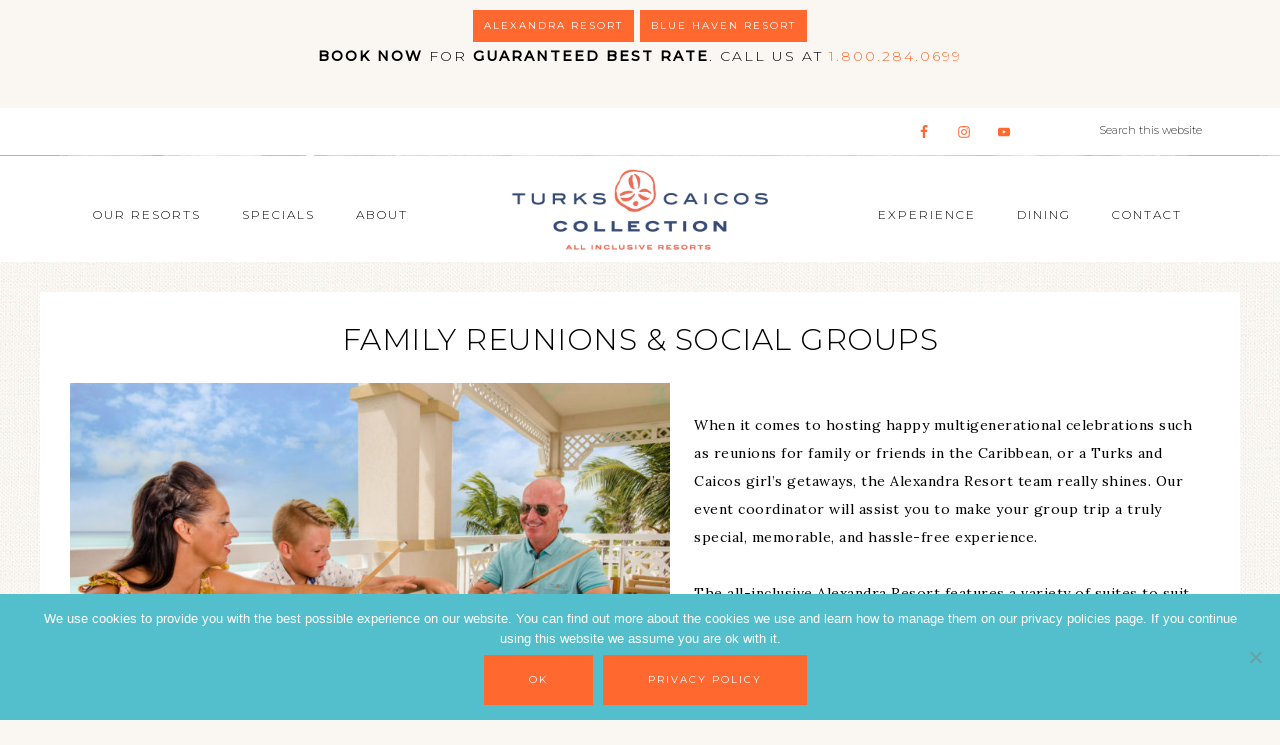

--- FILE ---
content_type: text/html; charset=UTF-8
request_url: https://www.turksandcaicoscollection.com/social-groups/
body_size: 18868
content:
<!DOCTYPE html>
<html lang="en-US">
<head >
<meta charset="UTF-8" />
<meta name="viewport" content="width=device-width, initial-scale=1" />
<title>Family Reunions &#038; Social Groups</title>
<meta name='robots' content='max-image-preview:large' />
	<style>img:is([sizes="auto" i], [sizes^="auto," i]) { contain-intrinsic-size: 3000px 1500px }</style>
	<link rel='dns-prefetch' href='//fonts.googleapis.com' />
<link rel='dns-prefetch' href='//unpkg.com' />
<link rel="alternate" type="application/rss+xml" title="Turks and Caicos Collection &raquo; Feed" href="https://www.turksandcaicoscollection.com/feed/" />
<link rel="alternate" type="application/rss+xml" title="Turks and Caicos Collection &raquo; Comments Feed" href="https://www.turksandcaicoscollection.com/comments/feed/" />
<link rel="canonical" href="https://www.turksandcaicoscollection.com/social-groups/" />
<script type="text/javascript">
/* <![CDATA[ */
window._wpemojiSettings = {"baseUrl":"https:\/\/s.w.org\/images\/core\/emoji\/16.0.1\/72x72\/","ext":".png","svgUrl":"https:\/\/s.w.org\/images\/core\/emoji\/16.0.1\/svg\/","svgExt":".svg","source":{"concatemoji":"https:\/\/www.turksandcaicoscollection.com\/wp-includes\/js\/wp-emoji-release.min.js?ver=3118aa6c1a21735d1c64c1b9815bc2ec"}};
/*! This file is auto-generated */
!function(s,n){var o,i,e;function c(e){try{var t={supportTests:e,timestamp:(new Date).valueOf()};sessionStorage.setItem(o,JSON.stringify(t))}catch(e){}}function p(e,t,n){e.clearRect(0,0,e.canvas.width,e.canvas.height),e.fillText(t,0,0);var t=new Uint32Array(e.getImageData(0,0,e.canvas.width,e.canvas.height).data),a=(e.clearRect(0,0,e.canvas.width,e.canvas.height),e.fillText(n,0,0),new Uint32Array(e.getImageData(0,0,e.canvas.width,e.canvas.height).data));return t.every(function(e,t){return e===a[t]})}function u(e,t){e.clearRect(0,0,e.canvas.width,e.canvas.height),e.fillText(t,0,0);for(var n=e.getImageData(16,16,1,1),a=0;a<n.data.length;a++)if(0!==n.data[a])return!1;return!0}function f(e,t,n,a){switch(t){case"flag":return n(e,"\ud83c\udff3\ufe0f\u200d\u26a7\ufe0f","\ud83c\udff3\ufe0f\u200b\u26a7\ufe0f")?!1:!n(e,"\ud83c\udde8\ud83c\uddf6","\ud83c\udde8\u200b\ud83c\uddf6")&&!n(e,"\ud83c\udff4\udb40\udc67\udb40\udc62\udb40\udc65\udb40\udc6e\udb40\udc67\udb40\udc7f","\ud83c\udff4\u200b\udb40\udc67\u200b\udb40\udc62\u200b\udb40\udc65\u200b\udb40\udc6e\u200b\udb40\udc67\u200b\udb40\udc7f");case"emoji":return!a(e,"\ud83e\udedf")}return!1}function g(e,t,n,a){var r="undefined"!=typeof WorkerGlobalScope&&self instanceof WorkerGlobalScope?new OffscreenCanvas(300,150):s.createElement("canvas"),o=r.getContext("2d",{willReadFrequently:!0}),i=(o.textBaseline="top",o.font="600 32px Arial",{});return e.forEach(function(e){i[e]=t(o,e,n,a)}),i}function t(e){var t=s.createElement("script");t.src=e,t.defer=!0,s.head.appendChild(t)}"undefined"!=typeof Promise&&(o="wpEmojiSettingsSupports",i=["flag","emoji"],n.supports={everything:!0,everythingExceptFlag:!0},e=new Promise(function(e){s.addEventListener("DOMContentLoaded",e,{once:!0})}),new Promise(function(t){var n=function(){try{var e=JSON.parse(sessionStorage.getItem(o));if("object"==typeof e&&"number"==typeof e.timestamp&&(new Date).valueOf()<e.timestamp+604800&&"object"==typeof e.supportTests)return e.supportTests}catch(e){}return null}();if(!n){if("undefined"!=typeof Worker&&"undefined"!=typeof OffscreenCanvas&&"undefined"!=typeof URL&&URL.createObjectURL&&"undefined"!=typeof Blob)try{var e="postMessage("+g.toString()+"("+[JSON.stringify(i),f.toString(),p.toString(),u.toString()].join(",")+"));",a=new Blob([e],{type:"text/javascript"}),r=new Worker(URL.createObjectURL(a),{name:"wpTestEmojiSupports"});return void(r.onmessage=function(e){c(n=e.data),r.terminate(),t(n)})}catch(e){}c(n=g(i,f,p,u))}t(n)}).then(function(e){for(var t in e)n.supports[t]=e[t],n.supports.everything=n.supports.everything&&n.supports[t],"flag"!==t&&(n.supports.everythingExceptFlag=n.supports.everythingExceptFlag&&n.supports[t]);n.supports.everythingExceptFlag=n.supports.everythingExceptFlag&&!n.supports.flag,n.DOMReady=!1,n.readyCallback=function(){n.DOMReady=!0}}).then(function(){return e}).then(function(){var e;n.supports.everything||(n.readyCallback(),(e=n.source||{}).concatemoji?t(e.concatemoji):e.wpemoji&&e.twemoji&&(t(e.twemoji),t(e.wpemoji)))}))}((window,document),window._wpemojiSettings);
/* ]]> */
</script>
<link rel='stylesheet' id='sbi_styles-css' href='https://www.turksandcaicoscollection.com/wp-content/plugins/instagram-feed/css/sbi-styles.min.css?ver=6.10.0' type='text/css' media='all' />
<link rel='stylesheet' id='refined-css' href='https://www.turksandcaicoscollection.com/wp-content/themes/restored316-refined-pro/style.css?ver=1.0.1' type='text/css' media='all' />
<style id='refined-inline-css' type='text/css'>


		body,
		h1, h2, h3, h4, h5, h6,
		.genesis-nav-menu a,
		.site-title a, .site-title a:hover,
		.entry-title a, .sidebar .widget-title a,
		.widget-above-content .enews-widget,
		input, select, textarea,
		.archive-pagination li a,
		.content #genesis-responsive-slider h2 a,
		.content article .custom-date {
			color: #000000;
		}

		.front-page .site-inner .content-sidebar-wrap .widget-title {
			color: #000000 !important;
		}

		*::-moz-placeholder {
			color: #000000;
		}

		

		a,
		.genesis-nav-menu a:hover,
		.genesis-nav-menu .current-menu-item > a,
		.entry-title a:hover,
		.content #genesis-responsive-slider h2 a:hover,
		.single-post .entry-content h1,
		.page .entry-content h1,
		.single-post article h3,
		.page article h3,
		.single-post article h4,
		.page article h4,
		.menu-toggle:focus,
		.menu-toggle:hover,
		.sub-menu-toggle:focus,
		.sub-menu-toggle:hover {
			color: #ff6930;
		}

		.woocommerce .woocommerce-message,
		.woocommerce .woocommerce-info {
			border-top-color: #ff6930 !important;
		}

		.woocommerce .woocommerce-message::before,
		.woocommerce .woocommerce-info::before,
		.woocommerce div.product p.price,
		.woocommerce div.product span.price,
		.woocommerce ul.products li.product .price,
		.woocommerce form .form-row .required,
		.front-page .icon {
			color: #ff6930 !important;
		}

		

		.home-slider-overlay .widget-title,
		.front-page .home-slider-overlay.widget-area h3 {
			color: #000000 !important;
		}

		

		.front-page-1 .widget-title,
		.front-page-2 .widget-title,
		.front-page-3 .widget-title,
		.front-page-4 .widget-title,
		.front-page-5 .widget-title,
		.blog.widget-area .widget-title,
		.front-page .widget-area h3,
		.site-inner .flexible-widgets .widget:first-child {
			color: #000000 !important;
		}

		

		button, input[type="button"],
		input[type="reset"],
		input[type="submit"], .button,
		a.more-link,
		.more-from-category a,
		.site-wide-cta .enews-widget input[type="submit"]:hover,
		.announcement-widget .enews-widget input[type="submit"]:hover {
			background-color: #ff6930;
		}

		.woocommerce #respond input#submit,
		.woocommerce a.button,
		.woocommerce button.button,
		.woocommerce input.button {
			background-color: #ff6930 !important;
		}

		

		button, input[type="button"],
		input[type="reset"],
		input[type="submit"], .button,
		a.more-link,
		.more-from-category a,
		.site-wide-cta .enews-widget input[type="submit"]:hover,
		.announcement-widget .enews-widget input[type="submit"]:hover {
			border-color: #ff6930;
		}

		.woocommerce #respond input#submit,
		.woocommerce a.button,
		.woocommerce button.button,
		.woocommerce input.button {
			border-color: #ff6930 !important;
		}

		

		button, input[type="button"],
		input[type="reset"],
		input[type="submit"], .button,
		a.more-link,
		.more-from-category a,
		.site-wide-cta .enews-widget input[type="submit"]:hover,
		.announcement-widget .enews-widget input[type="submit"]:hover {
			color: #ffffff;
		}

		.woocommerce #respond input#submit,
		.woocommerce a.button,
		.woocommerce button.button,
		.woocommerce input.button {
			color: #ffffff !important;
		}

		

		button, input[type="button"]:hover,
		input[type="reset"]:hover,
		input[type="submit"]:hover,
		.button:hover,
		a.more-link:hover,
		.more-from-category a:hover,
		.site-wide-cta .enews-widget input[type="submit"],
		.announcement-widget .enews-widget input[type="submit"] {
			background-color: #53bfcd;
		}

		.woocommerce #respond input#submit:hover,
		.woocommerce a.button:hover,
		.woocommerce button.button:hover,
		.woocommerce input.button:hover,
		.woocommerce span.onsale {
			background-color: #53bfcd !important;
		}

		.nc_socialPanel.swp_d_fullColor .googlePlus,
		body .nc_socialPanel.swp_o_fullColor:hover .googlePlus,
		html body .nc_socialPanel.swp_i_fullColor .googlePlus:hover,
		.nc_socialPanel.swp_d_fullColor .twitter, body .nc_socialPanel.swp_o_fullColor:hover .twitter, html body .nc_socialPanel.swp_i_fullColor .twitter:hover,
		.nc_socialPanel.swp_d_fullColor .swp_fb, body .nc_socialPanel.swp_o_fullColor:hover .swp_fb, html body .nc_socialPanel.swp_i_fullColor .swp_fb:hover,
		.nc_socialPanel.swp_d_fullColor .linkedIn, body .nc_socialPanel.swp_o_fullColor:hover .linkedIn, html body .nc_socialPanel.swp_i_fullColor .linkedIn:hover,
		.nc_socialPanel.swp_d_fullColor .nc_pinterest, body .nc_socialPanel.swp_o_fullColor:hover .nc_pinterest, html body .nc_socialPanel.swp_i_fullColor .nc_pinterest:hover {
			background-color: #53bfcd !important;
		}

		

		button, input[type="button"]:hover,
		input[type="reset"]:hover,
		input[type="submit"]:hover,
		.button:hover,
		a.more-link:hover,
		.more-from-category a:hover,
		.site-wide-cta .enews-widget input[type="submit"],
		.announcement-widget .enews-widget input[type="submit"] {
			border-color: #53bfcd;
		}

		.woocommerce #respond input#submit:hover,
		.woocommerce a.button:hover,
		.woocommerce button.button:hover,
		.woocommerce input.button:hover {
			border-color: #53bfcd !important;
		}

		

		.site-footer,
		#flex-footer {
			background-color: #faf7f2;
		}

		

		.site-footer,
		#flex-footer,
		.site-footer a,
		#flex-footer .widget-title,
		#flex-footer a {
			color: #000000;
		}

		

		.announcement-widget {
			color: #000000;
		}

		
</style>
<style id='wp-emoji-styles-inline-css' type='text/css'>

	img.wp-smiley, img.emoji {
		display: inline !important;
		border: none !important;
		box-shadow: none !important;
		height: 1em !important;
		width: 1em !important;
		margin: 0 0.07em !important;
		vertical-align: -0.1em !important;
		background: none !important;
		padding: 0 !important;
	}
</style>
<link rel='stylesheet' id='wp-block-library-css' href='https://www.turksandcaicoscollection.com/wp-includes/css/dist/block-library/style.min.css?ver=3118aa6c1a21735d1c64c1b9815bc2ec' type='text/css' media='all' />
<style id='classic-theme-styles-inline-css' type='text/css'>
/*! This file is auto-generated */
.wp-block-button__link{color:#fff;background-color:#32373c;border-radius:9999px;box-shadow:none;text-decoration:none;padding:calc(.667em + 2px) calc(1.333em + 2px);font-size:1.125em}.wp-block-file__button{background:#32373c;color:#fff;text-decoration:none}
</style>
<style id='global-styles-inline-css' type='text/css'>
:root{--wp--preset--aspect-ratio--square: 1;--wp--preset--aspect-ratio--4-3: 4/3;--wp--preset--aspect-ratio--3-4: 3/4;--wp--preset--aspect-ratio--3-2: 3/2;--wp--preset--aspect-ratio--2-3: 2/3;--wp--preset--aspect-ratio--16-9: 16/9;--wp--preset--aspect-ratio--9-16: 9/16;--wp--preset--color--black: #000000;--wp--preset--color--cyan-bluish-gray: #abb8c3;--wp--preset--color--white: #ffffff;--wp--preset--color--pale-pink: #f78da7;--wp--preset--color--vivid-red: #cf2e2e;--wp--preset--color--luminous-vivid-orange: #ff6900;--wp--preset--color--luminous-vivid-amber: #fcb900;--wp--preset--color--light-green-cyan: #7bdcb5;--wp--preset--color--vivid-green-cyan: #00d084;--wp--preset--color--pale-cyan-blue: #8ed1fc;--wp--preset--color--vivid-cyan-blue: #0693e3;--wp--preset--color--vivid-purple: #9b51e0;--wp--preset--gradient--vivid-cyan-blue-to-vivid-purple: linear-gradient(135deg,rgba(6,147,227,1) 0%,rgb(155,81,224) 100%);--wp--preset--gradient--light-green-cyan-to-vivid-green-cyan: linear-gradient(135deg,rgb(122,220,180) 0%,rgb(0,208,130) 100%);--wp--preset--gradient--luminous-vivid-amber-to-luminous-vivid-orange: linear-gradient(135deg,rgba(252,185,0,1) 0%,rgba(255,105,0,1) 100%);--wp--preset--gradient--luminous-vivid-orange-to-vivid-red: linear-gradient(135deg,rgba(255,105,0,1) 0%,rgb(207,46,46) 100%);--wp--preset--gradient--very-light-gray-to-cyan-bluish-gray: linear-gradient(135deg,rgb(238,238,238) 0%,rgb(169,184,195) 100%);--wp--preset--gradient--cool-to-warm-spectrum: linear-gradient(135deg,rgb(74,234,220) 0%,rgb(151,120,209) 20%,rgb(207,42,186) 40%,rgb(238,44,130) 60%,rgb(251,105,98) 80%,rgb(254,248,76) 100%);--wp--preset--gradient--blush-light-purple: linear-gradient(135deg,rgb(255,206,236) 0%,rgb(152,150,240) 100%);--wp--preset--gradient--blush-bordeaux: linear-gradient(135deg,rgb(254,205,165) 0%,rgb(254,45,45) 50%,rgb(107,0,62) 100%);--wp--preset--gradient--luminous-dusk: linear-gradient(135deg,rgb(255,203,112) 0%,rgb(199,81,192) 50%,rgb(65,88,208) 100%);--wp--preset--gradient--pale-ocean: linear-gradient(135deg,rgb(255,245,203) 0%,rgb(182,227,212) 50%,rgb(51,167,181) 100%);--wp--preset--gradient--electric-grass: linear-gradient(135deg,rgb(202,248,128) 0%,rgb(113,206,126) 100%);--wp--preset--gradient--midnight: linear-gradient(135deg,rgb(2,3,129) 0%,rgb(40,116,252) 100%);--wp--preset--font-size--small: 13px;--wp--preset--font-size--medium: 20px;--wp--preset--font-size--large: 36px;--wp--preset--font-size--x-large: 42px;--wp--preset--spacing--20: 0.44rem;--wp--preset--spacing--30: 0.67rem;--wp--preset--spacing--40: 1rem;--wp--preset--spacing--50: 1.5rem;--wp--preset--spacing--60: 2.25rem;--wp--preset--spacing--70: 3.38rem;--wp--preset--spacing--80: 5.06rem;--wp--preset--shadow--natural: 6px 6px 9px rgba(0, 0, 0, 0.2);--wp--preset--shadow--deep: 12px 12px 50px rgba(0, 0, 0, 0.4);--wp--preset--shadow--sharp: 6px 6px 0px rgba(0, 0, 0, 0.2);--wp--preset--shadow--outlined: 6px 6px 0px -3px rgba(255, 255, 255, 1), 6px 6px rgba(0, 0, 0, 1);--wp--preset--shadow--crisp: 6px 6px 0px rgba(0, 0, 0, 1);}:where(.is-layout-flex){gap: 0.5em;}:where(.is-layout-grid){gap: 0.5em;}body .is-layout-flex{display: flex;}.is-layout-flex{flex-wrap: wrap;align-items: center;}.is-layout-flex > :is(*, div){margin: 0;}body .is-layout-grid{display: grid;}.is-layout-grid > :is(*, div){margin: 0;}:where(.wp-block-columns.is-layout-flex){gap: 2em;}:where(.wp-block-columns.is-layout-grid){gap: 2em;}:where(.wp-block-post-template.is-layout-flex){gap: 1.25em;}:where(.wp-block-post-template.is-layout-grid){gap: 1.25em;}.has-black-color{color: var(--wp--preset--color--black) !important;}.has-cyan-bluish-gray-color{color: var(--wp--preset--color--cyan-bluish-gray) !important;}.has-white-color{color: var(--wp--preset--color--white) !important;}.has-pale-pink-color{color: var(--wp--preset--color--pale-pink) !important;}.has-vivid-red-color{color: var(--wp--preset--color--vivid-red) !important;}.has-luminous-vivid-orange-color{color: var(--wp--preset--color--luminous-vivid-orange) !important;}.has-luminous-vivid-amber-color{color: var(--wp--preset--color--luminous-vivid-amber) !important;}.has-light-green-cyan-color{color: var(--wp--preset--color--light-green-cyan) !important;}.has-vivid-green-cyan-color{color: var(--wp--preset--color--vivid-green-cyan) !important;}.has-pale-cyan-blue-color{color: var(--wp--preset--color--pale-cyan-blue) !important;}.has-vivid-cyan-blue-color{color: var(--wp--preset--color--vivid-cyan-blue) !important;}.has-vivid-purple-color{color: var(--wp--preset--color--vivid-purple) !important;}.has-black-background-color{background-color: var(--wp--preset--color--black) !important;}.has-cyan-bluish-gray-background-color{background-color: var(--wp--preset--color--cyan-bluish-gray) !important;}.has-white-background-color{background-color: var(--wp--preset--color--white) !important;}.has-pale-pink-background-color{background-color: var(--wp--preset--color--pale-pink) !important;}.has-vivid-red-background-color{background-color: var(--wp--preset--color--vivid-red) !important;}.has-luminous-vivid-orange-background-color{background-color: var(--wp--preset--color--luminous-vivid-orange) !important;}.has-luminous-vivid-amber-background-color{background-color: var(--wp--preset--color--luminous-vivid-amber) !important;}.has-light-green-cyan-background-color{background-color: var(--wp--preset--color--light-green-cyan) !important;}.has-vivid-green-cyan-background-color{background-color: var(--wp--preset--color--vivid-green-cyan) !important;}.has-pale-cyan-blue-background-color{background-color: var(--wp--preset--color--pale-cyan-blue) !important;}.has-vivid-cyan-blue-background-color{background-color: var(--wp--preset--color--vivid-cyan-blue) !important;}.has-vivid-purple-background-color{background-color: var(--wp--preset--color--vivid-purple) !important;}.has-black-border-color{border-color: var(--wp--preset--color--black) !important;}.has-cyan-bluish-gray-border-color{border-color: var(--wp--preset--color--cyan-bluish-gray) !important;}.has-white-border-color{border-color: var(--wp--preset--color--white) !important;}.has-pale-pink-border-color{border-color: var(--wp--preset--color--pale-pink) !important;}.has-vivid-red-border-color{border-color: var(--wp--preset--color--vivid-red) !important;}.has-luminous-vivid-orange-border-color{border-color: var(--wp--preset--color--luminous-vivid-orange) !important;}.has-luminous-vivid-amber-border-color{border-color: var(--wp--preset--color--luminous-vivid-amber) !important;}.has-light-green-cyan-border-color{border-color: var(--wp--preset--color--light-green-cyan) !important;}.has-vivid-green-cyan-border-color{border-color: var(--wp--preset--color--vivid-green-cyan) !important;}.has-pale-cyan-blue-border-color{border-color: var(--wp--preset--color--pale-cyan-blue) !important;}.has-vivid-cyan-blue-border-color{border-color: var(--wp--preset--color--vivid-cyan-blue) !important;}.has-vivid-purple-border-color{border-color: var(--wp--preset--color--vivid-purple) !important;}.has-vivid-cyan-blue-to-vivid-purple-gradient-background{background: var(--wp--preset--gradient--vivid-cyan-blue-to-vivid-purple) !important;}.has-light-green-cyan-to-vivid-green-cyan-gradient-background{background: var(--wp--preset--gradient--light-green-cyan-to-vivid-green-cyan) !important;}.has-luminous-vivid-amber-to-luminous-vivid-orange-gradient-background{background: var(--wp--preset--gradient--luminous-vivid-amber-to-luminous-vivid-orange) !important;}.has-luminous-vivid-orange-to-vivid-red-gradient-background{background: var(--wp--preset--gradient--luminous-vivid-orange-to-vivid-red) !important;}.has-very-light-gray-to-cyan-bluish-gray-gradient-background{background: var(--wp--preset--gradient--very-light-gray-to-cyan-bluish-gray) !important;}.has-cool-to-warm-spectrum-gradient-background{background: var(--wp--preset--gradient--cool-to-warm-spectrum) !important;}.has-blush-light-purple-gradient-background{background: var(--wp--preset--gradient--blush-light-purple) !important;}.has-blush-bordeaux-gradient-background{background: var(--wp--preset--gradient--blush-bordeaux) !important;}.has-luminous-dusk-gradient-background{background: var(--wp--preset--gradient--luminous-dusk) !important;}.has-pale-ocean-gradient-background{background: var(--wp--preset--gradient--pale-ocean) !important;}.has-electric-grass-gradient-background{background: var(--wp--preset--gradient--electric-grass) !important;}.has-midnight-gradient-background{background: var(--wp--preset--gradient--midnight) !important;}.has-small-font-size{font-size: var(--wp--preset--font-size--small) !important;}.has-medium-font-size{font-size: var(--wp--preset--font-size--medium) !important;}.has-large-font-size{font-size: var(--wp--preset--font-size--large) !important;}.has-x-large-font-size{font-size: var(--wp--preset--font-size--x-large) !important;}
:where(.wp-block-post-template.is-layout-flex){gap: 1.25em;}:where(.wp-block-post-template.is-layout-grid){gap: 1.25em;}
:where(.wp-block-columns.is-layout-flex){gap: 2em;}:where(.wp-block-columns.is-layout-grid){gap: 2em;}
:root :where(.wp-block-pullquote){font-size: 1.5em;line-height: 1.6;}
</style>
<link rel='stylesheet' id='dashicons-css' href='https://www.turksandcaicoscollection.com/wp-includes/css/dashicons.min.css?ver=3118aa6c1a21735d1c64c1b9815bc2ec' type='text/css' media='all' />
<link rel='stylesheet' id='admin-bar-css' href='https://www.turksandcaicoscollection.com/wp-includes/css/admin-bar.min.css?ver=3118aa6c1a21735d1c64c1b9815bc2ec' type='text/css' media='all' />
<style id='admin-bar-inline-css' type='text/css'>

    /* Hide CanvasJS credits for P404 charts specifically */
    #p404RedirectChart .canvasjs-chart-credit {
        display: none !important;
    }
    
    #p404RedirectChart canvas {
        border-radius: 6px;
    }

    .p404-redirect-adminbar-weekly-title {
        font-weight: bold;
        font-size: 14px;
        color: #fff;
        margin-bottom: 6px;
    }

    #wpadminbar #wp-admin-bar-p404_free_top_button .ab-icon:before {
        content: "\f103";
        color: #dc3545;
        top: 3px;
    }
    
    #wp-admin-bar-p404_free_top_button .ab-item {
        min-width: 80px !important;
        padding: 0px !important;
    }
    
    /* Ensure proper positioning and z-index for P404 dropdown */
    .p404-redirect-adminbar-dropdown-wrap { 
        min-width: 0; 
        padding: 0;
        position: static !important;
    }
    
    #wpadminbar #wp-admin-bar-p404_free_top_button_dropdown {
        position: static !important;
    }
    
    #wpadminbar #wp-admin-bar-p404_free_top_button_dropdown .ab-item {
        padding: 0 !important;
        margin: 0 !important;
    }
    
    .p404-redirect-dropdown-container {
        min-width: 340px;
        padding: 18px 18px 12px 18px;
        background: #23282d !important;
        color: #fff;
        border-radius: 12px;
        box-shadow: 0 8px 32px rgba(0,0,0,0.25);
        margin-top: 10px;
        position: relative !important;
        z-index: 999999 !important;
        display: block !important;
        border: 1px solid #444;
    }
    
    /* Ensure P404 dropdown appears on hover */
    #wpadminbar #wp-admin-bar-p404_free_top_button .p404-redirect-dropdown-container { 
        display: none !important;
    }
    
    #wpadminbar #wp-admin-bar-p404_free_top_button:hover .p404-redirect-dropdown-container { 
        display: block !important;
    }
    
    #wpadminbar #wp-admin-bar-p404_free_top_button:hover #wp-admin-bar-p404_free_top_button_dropdown .p404-redirect-dropdown-container {
        display: block !important;
    }
    
    .p404-redirect-card {
        background: #2c3338;
        border-radius: 8px;
        padding: 18px 18px 12px 18px;
        box-shadow: 0 2px 8px rgba(0,0,0,0.07);
        display: flex;
        flex-direction: column;
        align-items: flex-start;
        border: 1px solid #444;
    }
    
    .p404-redirect-btn {
        display: inline-block;
        background: #dc3545;
        color: #fff !important;
        font-weight: bold;
        padding: 5px 22px;
        border-radius: 8px;
        text-decoration: none;
        font-size: 17px;
        transition: background 0.2s, box-shadow 0.2s;
        margin-top: 8px;
        box-shadow: 0 2px 8px rgba(220,53,69,0.15);
        text-align: center;
        line-height: 1.6;
    }
    
    .p404-redirect-btn:hover {
        background: #c82333;
        color: #fff !important;
        box-shadow: 0 4px 16px rgba(220,53,69,0.25);
    }
    
    /* Prevent conflicts with other admin bar dropdowns */
    #wpadminbar .ab-top-menu > li:hover > .ab-item,
    #wpadminbar .ab-top-menu > li.hover > .ab-item {
        z-index: auto;
    }
    
    #wpadminbar #wp-admin-bar-p404_free_top_button:hover > .ab-item {
        z-index: 999998 !important;
    }
    
</style>
<link rel='stylesheet' id='cookie-notice-front-css' href='https://www.turksandcaicoscollection.com/wp-content/plugins/cookie-notice/css/front.min.css?ver=2.5.11' type='text/css' media='all' />
<link rel='stylesheet' id='esg-plugin-settings-css' href='https://www.turksandcaicoscollection.com/wp-content/plugins/essential-grid/public/assets/css/settings.css?ver=3.1.1' type='text/css' media='all' />
<link rel='stylesheet' id='tp-fontello-css' href='https://www.turksandcaicoscollection.com/wp-content/plugins/essential-grid/public/assets/font/fontello/css/fontello.css?ver=3.1.1' type='text/css' media='all' />
<link rel='stylesheet' id='tp-open-sans-css' href='https://fonts.googleapis.com/css?family=Open+Sans%3A300%2C400%2C600%2C700%2C800&#038;ver=3118aa6c1a21735d1c64c1b9815bc2ec' type='text/css' media='all' />
<link rel='stylesheet' id='tp-raleway-css' href='https://fonts.googleapis.com/css?family=Raleway%3A100%2C200%2C300%2C400%2C500%2C600%2C700%2C800%2C900&#038;ver=3118aa6c1a21735d1c64c1b9815bc2ec' type='text/css' media='all' />
<link rel='stylesheet' id='tp-droid-serif-css' href='https://fonts.googleapis.com/css?family=Droid+Serif%3A400%2C700&#038;ver=3118aa6c1a21735d1c64c1b9815bc2ec' type='text/css' media='all' />
<link rel='stylesheet' id='google-font-css' href='//fonts.googleapis.com/css?family=Cormorant+Garamond%3A300%2C300i%2C400%2C400i%7CLora%3A400%2C400i%2C700%2C700i%7CMontserrat%3A100%2C300%2C300i%2C400%2C400i%2C500%2C500i&#038;ver=3118aa6c1a21735d1c64c1b9815bc2ec' type='text/css' media='all' />
<link rel='stylesheet' id='ionicons-css' href='//unpkg.com/ionicons@4.0.0/dist/css/ionicons.min.css?ver=1.0.1' type='text/css' media='all' />
<link rel='stylesheet' id='simple-social-icons-font-css' href='https://www.turksandcaicoscollection.com/wp-content/plugins/simple-social-icons/css/style.css?ver=4.0.0' type='text/css' media='all' />
<link rel='stylesheet' id='gca-column-styles-css' href='https://www.turksandcaicoscollection.com/wp-content/plugins/genesis-columns-advanced/css/gca-column-styles.css?ver=3118aa6c1a21735d1c64c1b9815bc2ec' type='text/css' media='all' />
<script type="text/javascript" src="https://www.turksandcaicoscollection.com/wp-includes/js/jquery/jquery.min.js?ver=3.7.1" id="jquery-core-js"></script>
<script type="text/javascript" src="https://www.turksandcaicoscollection.com/wp-includes/js/jquery/jquery-migrate.min.js?ver=3.4.1" id="jquery-migrate-js"></script>
<script type="text/javascript" src="https://www.turksandcaicoscollection.com/wp-content/themes/restored316-refined-pro/js/global.js?ver=1.0.0" id="refined-global-script-js"></script>
<link rel="https://api.w.org/" href="https://www.turksandcaicoscollection.com/wp-json/" /><link rel="alternate" title="JSON" type="application/json" href="https://www.turksandcaicoscollection.com/wp-json/wp/v2/pages/35" /><link rel="EditURI" type="application/rsd+xml" title="RSD" href="https://www.turksandcaicoscollection.com/xmlrpc.php?rsd" />
<link rel="alternate" title="oEmbed (JSON)" type="application/json+oembed" href="https://www.turksandcaicoscollection.com/wp-json/oembed/1.0/embed?url=https%3A%2F%2Fwww.turksandcaicoscollection.com%2Fsocial-groups%2F" />
<link rel="alternate" title="oEmbed (XML)" type="text/xml+oembed" href="https://www.turksandcaicoscollection.com/wp-json/oembed/1.0/embed?url=https%3A%2F%2Fwww.turksandcaicoscollection.com%2Fsocial-groups%2F&#038;format=xml" />
<!-- Global site tag (gtag.js) - Google Analytics -->

<script async src="https://www.googletagmanager.com/gtag/js?id=UA-146134499-2"></script>

<script>

  window.dataLayer = window.dataLayer || [];

  function gtag(){dataLayer.push(arguments);}

  gtag('js', new Date());

 

  gtag('config', 'UA-146134499-2');

</script>

<!-- Facebook Pixel Code -->
<script>
  !function(f,b,e,v,n,t,s)
  {if(f.fbq)return;n=f.fbq=function(){n.callMethod?
  n.callMethod.apply(n,arguments):n.queue.push(arguments)};
  if(!f._fbq)f._fbq=n;n.push=n;n.loaded=!0;n.version='2.0';
  n.queue=[];t=b.createElement(e);t.async=!0;
  t.src=v;s=b.getElementsByTagName(e)[0];
  s.parentNode.insertBefore(t,s)}(window, document,'script',
  'https://connect.facebook.net/en_US/fbevents.js');
  fbq('init', '2485746424987596');
  fbq('track', 'PageView');
</script>
<noscript><img height="1" width="1" style="display:none"
  src="https://www.facebook.com/tr?id=2485746424987596&ev=PageView&noscript=1"
/></noscript>
<!-- End Facebook Pixel Code --><style type="text/css">.site-title a { background: url(https://www.turksandcaicoscollection.com/wp-content/uploads/2024/06/cropped-TCClogo-2023-web720x250.png) no-repeat !important; }</style>
<style type="text/css" id="custom-background-css">
body.custom-background { background-color: #faf7f2; background-image: url("https://www.turksandcaicoscollection.com/wp-content/themes/restored316-refined-pro/images/bg.jpg"); background-position: left top; background-size: auto; background-repeat: repeat; background-attachment: scroll; }
</style>
	<meta name="facebook-domain-verification" content="v78vd84fbji3zthlucpt0mjrzok0zt" />

<!-- Google Tag Manager -->

<script>(function(w,d,s,l,i){w[l]=w[l]||[];w[l].push({'gtm.start':

new Date().getTime(),event:'gtm.js'});var f=d.getElementsByTagName(s)[0],

j=d.createElement(s),dl=l!='dataLayer'?'&l='+l:'';j.async=true;j.src=

'https://www.googletagmanager.com/gtm.js?id='+i+dl;f.parentNode.insertBefore(j,f);

})(window,document,'script','dataLayer','GTM-TDRJHGS');</script>

<!-- End Google Tag Manager --><link rel="icon" href="https://www.turksandcaicoscollection.com/wp-content/uploads/2018/12/cropped-turks-and-caicos-collection-hotels-32x32.png" sizes="32x32" />
<link rel="icon" href="https://www.turksandcaicoscollection.com/wp-content/uploads/2018/12/cropped-turks-and-caicos-collection-hotels-192x192.png" sizes="192x192" />
<link rel="apple-touch-icon" href="https://www.turksandcaicoscollection.com/wp-content/uploads/2018/12/cropped-turks-and-caicos-collection-hotels-180x180.png" />
<meta name="msapplication-TileImage" content="https://www.turksandcaicoscollection.com/wp-content/uploads/2018/12/cropped-turks-and-caicos-collection-hotels-270x270.png" />
		<style type="text/css" id="wp-custom-css">
			.content article .custom-date {
	display: none;
}
.menu-item a {
font-size: 12px;
}
.genesis-nav-menu .sub-menu a {
	font-size: 12px;
	position: relative;
	width: 200px;
}
.site-header .wrap {
	padding: 8px 0;
}
.site-header {
	background: #fff;
	min-height: 20px;
}
.header-image .site-title > a {
	background-position: center center !important;
    background-size: contain !important;
    display: block;
    height: 90px;
    margin: 0 auto;
}
.header-image .site-header .widget-area {
	padding: 0px 0 0; 
}

h1,
h2,
h3,
h4,
h5,
h6 {
	color: #000000;
	font-family: 'Montserrat', sans-serif;
	font-size: 28px;
	font-weight: 300;
	text-transform: uppercase
}

h1 {
	font-size: 30px;
}

h2 {
	font-size: 24px;
}

h3 {
	font-size: 20px;
}

h4 {
	font-size: 18px;
}

h5 {
	font-size: 16px;
}

h6 {
	font-size: 16px;
}
.page .entry-content h1,
.single-post .entry-content h1 {
	color: #000000;
	font-family: 'Montserrat', sans-serif;
	font-size: 28px;
	font-weight: 300;
}

.page article h2,
.single-post article h2 {
	font-family: 'Montserrat', sans-serif;
	font-size: 22px;
	text-transform: uppercase;
}

.page article h3,
.single-post article h3 {
	color: #000000;
	font-family: 'Montserrat', sans-serif;
	font-size: 20px;
	text-transform: uppercase;
}

.page article h4,
.single-post article h4 {
	color: #000000;
	font-size: 22px;
}

.page article h5,
.single-post article h5 {
	font-size: 16px;
	letter-spacing: 2px;
	text-transform: uppercase;
}
.widget-title {
	color: #000000;
	font-family: 'Montserrat', sans-serif;
	font-size: 20px;
	text-transform: uppercase;
	font-weight: 300;
	letter-spacing: 1px;
	margin-bottom: 20px;
	padding: 10px 0;
	text-align: center;
}
.front-page .icon {
    color: #ae9d78;
    display: block;
    font-size: 60px;
}
.front-page .site-inner .widget-title {
	color: #000000;
	font-family: 'Montserrat', sans-serif;
	font-size: 18px;
	font-style: normal; 
	letter-spacing: 2px;
	margin: 0;
}
.front-page .site-inner .content-sidebar-wrap .widget-title {
	color: #333;
	font-family: 'Montserrat', sans-serif;
	font-size: 22px;
	letter-spacing: 1px;
	margin: 0;
}
.home-slider-overlay .widget-title {
	color: #ae9d78;
	font-family: 'Montserrat', sans-serif;
	font-size: 22px;
	letter-spacing: 5px;
	margin: 0;
}
.front-page-1 .featured-content .entry-header .entry-title a {
	font-family: 'Montserrat', sans-serif;
	font-size: 20px;
	letter-spacing: 2px;
	line-height: 20px;
	margin: 0;
	overflow: visible;
	text-align: center;
	width: 100%;
}
/* Front Page Areas
--------------------------------------------- */

.front-page-1,
.front-page-2,
.front-page-3,
.front-page-4,
.front-page-5 {
	overflow: hidden;
	padding: 30px 0;
	text-align: center;
}

/* Announcement Widget
------------------------------------------------------ */

.announcement-widget {
	background: #FAF7F2;
	font-family: "Montserrat",sans-serif;
	font-size: 14px;
	font-weight: 300;
	letter-spacing: 2px;
	padding: 10px 20px;
	text-align: center;
	text-transform: uppercase;
}

.announcement-widget .button {
	padding: 5px 10px;
}

.woocommerce .announcement-widget .button {
	padding: 10px 20px !important;
}

.admin-bar .announcement-widget.fixed {
	top: 32px;
}

.announcement-widget.fixed {
	position: fixed;
	top: 0;
	width: 100%;
	z-index: 999;
}

.announcement-widget.fixed .wrap {
	margin: 0 auto;
}

.announcement-widget.fixed + div {
	border-top: 74px solid transparent;
}

.announcement-widget .widget-title {
	display: none;
}

.announcement-widget .enews-widget p {
	background: transparent;
	float: left;
	font-family: 'Montserrat', sans-serif;
	font-size: 10px;
	font-weight: 300;
	letter-spacing: 2px;
	margin: 0;
	padding: 10px 20px;
	text-align: center;
	text-transform: uppercase;
	width: 30%;
}

.announcement-widget form {
	float: right;
	margin: 0 auto;
	padding: 0 30px;
	width: 70%;
}

.announcement-widget .enews-widget input {
	float: left;
	margin-bottom: 0;
	margin-right: 10px;
	padding: 12px;
	width: 27%;
}

.announcement-widget .enews-widget input[type="submit"] {
	background: #ae9d78;
	border-color: #ae9d78;
	color: #fff;
	padding: 12px 34px;
	margin-right: 0;
	width: auto;
}

.announcement-widget .enews-widget input[type="submit"]:hover {
	background: transparent;
	border-color: #333;
	color: #333;
}
/* Site Wide CTA
------------------------------------------------------ */


.site-wide-cta .enews-widget p {
	background: transparent;
	border-right: 1px solid #ae9d78;
	float: left;
	font-family: 'Montserrat', sans-serif;
	font-size: 11px;
	font-weight: 400;
	letter-spacing: 1px;
	margin-bottom: 0;
	margin-top: 8px;
	padding: 20px;
	text-align: center;
	text-transform: uppercase;
	width: 30%;
}

.site-wide-cta form {
	float: right;
	margin: 0 auto;
	padding: 20px 30px;
	width: 70%;
}

.site-wide-cta .enews-widget input {
	float: left;
	margin-bottom: 0;
	margin-right: 10px;
	padding: 12px;
	width: 27%;
}

.site-wide-cta .enews-widget input[type="submit"] {
	background: #53bfcd;
	border-color: #53bfcd;
	color: #fff;
	margin-right: 0;
	padding: 12px 34px;
	width: auto;
}
.site-wide-cta .enews-widget input[type="submit"]:hover {
	background: #ff6930;
	border-color: #ff6930;
	color: #fff;
}
/* ## Primary Navigation
--------------------------------------------- */


.nav-primary a {
	font-family: 'Montserrat', sans-serif;
	text-transform: capitalize;
	font-size: 10px;
	padding: 20px;
}
/* ## tcc logo class
--------------------------------------------- */
.tcclogo {
height: 0%;
width: 30%;
}
.tcclogofooter {
	font-style: italic;
}
/* # Footer Widgets
---------------------------------------------------------------------------------------------------- */

#flex-footer {
	background-size: 1200px 1px;
	font-family: 'Montserrat', sans-serif;
	font-weight: 300;
	font-size: 12px;
	text-transform: capitalize;
	clear: both;
}

#flex-footer a,
#flex-footer .widget-title {
}

#flex-footer li {
	margin-bottom: 10px;
	text-align: center;
}
/* ## Header Left & Right Navigation
--------------------------------------------- */

@media only screen and (max-width: 970px) {
	.title-area { position: static; }
	.header-image .site-title > a { height: 125px; }
	
	}


/* Retina version */
@media only screen and (-webkit-min-device-pixel-ratio: 2), 
only screen and (min--moz-device-pixel-ratio: 2), 
only screen and (-o-min-device-pixel-ratio: 2 / 1), 
only screen and (min-device-pixel-ratio: 2), 
only screen and (min-resolution: 192dpi), 
only screen and (min-resolution: 2dppx) {
  .soliloquy-container .soliloquy-video-icon { 
    background-image: url('https://www.turksandcaicoscollection.com/wp-content/uploads/2019/07/Video-Button.png') !important; 
    background-size: 144px 48px !important; 
  }
}



/*
*
* Brochure/Menu
*
*/

.brochure {
	display: flex;
	flex-wrap: wrap;
	font-family: 'Montserrat', sans-serif;
	line-height: 1.5em;
}

.broch-page {
	display: flex;
	flex-direction: column;
	justify-content: space-between;
	gap: 20px;
	width: 50%;
	padding: 20px;
	box-sizing: border-box;
}

.broch-page-bg {
	background: transparent url('https://www.turksandcaicoscollection.com/wp-content/uploads/2023/02/spa-menu-bg-light.jpg') repeat center center;
}

.broch-page-front {
	background: transparent url('https://www.turksandcaicoscollection.com/wp-content/uploads/2023/02/spa-menu-bg.jpg') repeat center center;
}

.broch-front-logo h2 {
	color: #00afaa;
	font-size: 46px !important;
	letter-spacing: 8px
}

.broch-front-logo h3 {
	color: #00afaa !important;
	letter-spacing: 2px
}

.broch-front-phones p {
	margin: 15px 0 0 0;
}

.broch-front-hotel, 
.broch-front-phone {
	color: #849dae;
	font-size: 22px;
	letter-spacing: 2px;
	text-transform: uppercase;
}

.broch-front-phone {
	color: #00afaa;
	font-size: 20px;
}

.broch-front-bluehaven {
	margin-top: 45px;
}

.broch-front-rates {
	color: #849dae;
	line-height: 2em;
}

.broch-section-title {
	text-align: center;
	color: #00afaa !important;
	font-weight: bold;
	letter-spacing: 2px
}

/* Brochure Item */

.broch-item {
	
}

.broch-item p {
	margin: 10px 0 20px;
}

.broch-item-head {
	display: flex;
}

.broch-item-title {
	text-transform: uppercase;
	width: 50%;
	color: #00afaa;
	font-weight: 400;
	letter-spacing: 2px;
	font-size: 16px
}

.broch-item-price {
	width: 50%;
	text-align: right;
	color: #849dae;
	font-weight: 400;
}

.broch-item-desc {
	font-family: 'Lora', serif;
}



.broch-item-desc.colcount3 {
	column-count: 3;
}

/* Brochure Front Page */

.broch-page-front {
	display: flex;
	flex-direction: row;
	align-items: flex-end;
	justify-content: center;
	text-align: center;
	padding-top: 100px;
}

.broch-front-wrap {
	height: 75%;
	display: flex;
	flex-direction: column;
	justify-content: space-between;
}

.broch-front-logo img {
	height: 60px
}

.broch-front-phones, 
.broch-front-rates {
	font-weight: 400;
}


/* Brochure Mobile */

@media only screen and (max-width: 1200px) {
	.broch-item-desc.colcount3 {
		column-count: 2;
	}
}

@media only screen and (max-width: 960px) {
	.broch-page {
		width: 100%;
	}
	
	.broch-page-front {
		order: -1;
	}
	
	.broch-front-wrap {
		height: 100%;
	}
	
	.broch-page-bg-alt {
		background: transparent url('https://www.turksandcaicoscollection.com/wp-content/uploads/2023/02/spa-menu-bg-light.jpg') repeat center center;
	}
	
	.broch-page-bg.broch-page-bg-alt {
		background: none;
	}
}

















		</style>
		</head>
<body class="wp-singular page-template-default page page-id-35 custom-background wp-theme-genesis wp-child-theme-restored316-refined-pro cookies-not-set custom-header header-image header-full-width full-width-content genesis-breadcrumbs-hidden" itemscope itemtype="https://schema.org/WebPage">
<!-- Google Tag Manager (noscript) -->

<noscript><iframe src=https://www.googletagmanager.com/ns.html?id=GTM-TDRJHGS

height="0" width="0" style="display:none;visibility:hidden"></iframe></noscript>

<!-- End Google Tag Manager (noscript) --><div class="announcement-widget widget-area"><div class="wrap"><section id="text-4" class="widget widget_text"><div class="widget-wrap">			<div class="textwidget"><p><a class="button" href="https://reservations.travelclick.com/115649" target="_blank" rel="noopener">Alexandra Resort </a> <a class="button" href="https://reservations.travelclick.com/104033" target="_blank" rel="noopener">Blue Haven Resort </a><br />
<strong>Book Now</strong> for <strong>guaranteed best rate</strong>. Call us at <a href="tel:1.800.284.0699">1.800.284.0699</a></p>
</div>
		</div></section>
</div></div><div class="site-container"><nav class="nav-primary" aria-label="Main" itemscope itemtype="https://schema.org/SiteNavigationElement"><div class="wrap"><ul id="menu-above-header" class="menu genesis-nav-menu menu-primary"><li class="right search"><form class="search-form" method="get" action="https://www.turksandcaicoscollection.com/" role="search" itemprop="potentialAction" itemscope itemtype="https://schema.org/SearchAction"><input class="search-form-input" type="search" name="s" id="searchform-1" placeholder="Search this website" itemprop="query-input"><input class="search-form-submit" type="submit" value="Search"><meta content="https://www.turksandcaicoscollection.com/?s={s}" itemprop="target"></form></li><aside class="widget-area"><section id="simple-social-icons-2" class="widget simple-social-icons"><div class="widget-wrap"><ul class="aligncenter"><li class="ssi-facebook"><a href="https://www.facebook.com/TandCCollection/" target="_blank" rel="noopener noreferrer"><svg role="img" class="social-facebook" aria-labelledby="social-facebook-2"><title id="social-facebook-2">Facebook</title><use xlink:href="https://www.turksandcaicoscollection.com/wp-content/plugins/simple-social-icons/symbol-defs.svg#social-facebook"></use></svg></a></li><li class="ssi-instagram"><a href="https://www.instagram.com/turksandcaicoscollection/" target="_blank" rel="noopener noreferrer"><svg role="img" class="social-instagram" aria-labelledby="social-instagram-2"><title id="social-instagram-2">Instagram</title><use xlink:href="https://www.turksandcaicoscollection.com/wp-content/plugins/simple-social-icons/symbol-defs.svg#social-instagram"></use></svg></a></li><li class="ssi-youtube"><a href="https://m.youtube.com/channel/UCMY7GG-qn_KwE4-2qaSmj9Q" target="_blank" rel="noopener noreferrer"><svg role="img" class="social-youtube" aria-labelledby="social-youtube-2"><title id="social-youtube-2">YouTube</title><use xlink:href="https://www.turksandcaicoscollection.com/wp-content/plugins/simple-social-icons/symbol-defs.svg#social-youtube"></use></svg></a></li></ul></div></section>
</aside></ul></div></nav><header class="site-header" itemscope itemtype="https://schema.org/WPHeader"><div class="wrap"><nav class="nav-header-left"><ul id="menu-header-left" class="menu genesis-nav-menu"><li id="menu-item-1518" class="menu-item menu-item-type-custom menu-item-object-custom menu-item-has-children menu-item-1518"><a href="https://www.turksandcaicoscollection.com/turks-caicos-collection/" itemprop="url"><span itemprop="name">Our Resorts</span></a>
<ul class="sub-menu">
	<li id="menu-item-1535" class="menu-item menu-item-type-custom menu-item-object-custom menu-item-1535"><a href="https://www.bluehaventci.com/" itemprop="url"><span itemprop="name">Blue Haven Resort</span></a></li>
	<li id="menu-item-1534" class="menu-item menu-item-type-custom menu-item-object-custom menu-item-1534"><a href="https://www.alexandraresort.com/" itemprop="url"><span itemprop="name">Alexandra Resort</span></a></li>
	<li id="menu-item-1719" class="menu-item menu-item-type-post_type menu-item-object-page menu-item-1719"><a href="https://www.turksandcaicoscollection.com/blog/" itemprop="url"><span itemprop="name">News</span></a></li>
</ul>
</li>
<li id="menu-item-1519" class="menu-item menu-item-type-custom menu-item-object-custom menu-item-1519"><a href="https://www.turksandcaicoscollection.com/specials-packages/" itemprop="url"><span itemprop="name">Specials</span></a></li>
<li id="menu-item-1520" class="menu-item menu-item-type-custom menu-item-object-custom menu-item-1520"><a href="https://www.turksandcaicoscollection.com/turks-caicos-collection/" itemprop="url"><span itemprop="name">About</span></a></li>
</ul></nav><nav class="nav-header-right"><ul id="menu-header-right" class="menu genesis-nav-menu"><li id="menu-item-806" class="menu-item menu-item-type-custom menu-item-object-custom menu-item-has-children menu-item-806"><a href="https://www.turksandcaicoscollection.com/experience-2/" itemprop="url"><span itemprop="name">Experience</span></a>
<ul class="sub-menu">
	<li id="menu-item-966" class="menu-item menu-item-type-post_type menu-item-object-page menu-item-966"><a href="https://www.turksandcaicoscollection.com/all-inclusive/" itemprop="url"><span itemprop="name">All-Inclusive</span></a></li>
	<li id="menu-item-316" class="menu-item menu-item-type-post_type menu-item-object-page menu-item-316"><a href="https://www.turksandcaicoscollection.com/elevate-spa/" itemprop="url"><span itemprop="name">Elevate Spa</span></a></li>
	<li id="menu-item-807" class="menu-item menu-item-type-custom menu-item-object-custom menu-item-807"><a href="https://www.turksandcaicoscollection.com/kids-stay-free/" itemprop="url"><span itemprop="name">Kids Stay Free</span></a></li>
	<li id="menu-item-1564" class="menu-item menu-item-type-custom menu-item-object-custom menu-item-1564"><a href="https://www.turksandcaicoscollection.com/turks-and-caicos-islands/" itemprop="url"><span itemprop="name">Turks and Caicos Islands</span></a></li>
</ul>
</li>
<li id="menu-item-97" class="menu-item menu-item-type-post_type menu-item-object-page menu-item-97"><a href="https://www.turksandcaicoscollection.com/dining/" itemprop="url"><span itemprop="name">Dining</span></a></li>
<li id="menu-item-1521" class="menu-item menu-item-type-custom menu-item-object-custom menu-item-1521"><a href="https://www.turksandcaicoscollection.com/contact/" itemprop="url"><span itemprop="name">Contact</span></a></li>
</ul></nav><div class="title-area"><p class="site-title" itemprop="headline"><a href="https://www.turksandcaicoscollection.com/">Turks and Caicos Collection</a></p></div></div></header><div class="site-inner"><div class="content-sidebar-wrap"><main class="content"><article class="post-35 page type-page status-publish entry" aria-label="Family Reunions &#038; Social Groups" itemscope itemtype="https://schema.org/CreativeWork"><header class="entry-header"><h1 class="entry-title" itemprop="headline">Family Reunions &#038; Social Groups</h1>
</header><div class="entry-content" itemprop="text"><p><img fetchpriority="high" decoding="async" class="alignleft wp-image-1411" src="https://www.turksandcaicoscollection.com/wp-content/uploads/2018/07/Turks-and-Caicos-Collection-Final-Deliverables-0330-1024x684.jpg" alt="" width="600" height="401" srcset="https://www.turksandcaicoscollection.com/wp-content/uploads/2018/07/Turks-and-Caicos-Collection-Final-Deliverables-0330-1024x684.jpg 1024w, https://www.turksandcaicoscollection.com/wp-content/uploads/2018/07/Turks-and-Caicos-Collection-Final-Deliverables-0330-300x200.jpg 300w, https://www.turksandcaicoscollection.com/wp-content/uploads/2018/07/Turks-and-Caicos-Collection-Final-Deliverables-0330-768x513.jpg 768w, https://www.turksandcaicoscollection.com/wp-content/uploads/2018/07/Turks-and-Caicos-Collection-Final-Deliverables-0330-820x550.jpg 820w, https://www.turksandcaicoscollection.com/wp-content/uploads/2018/07/Turks-and-Caicos-Collection-Final-Deliverables-0330.jpg 2000w" sizes="(max-width: 600px) 100vw, 600px" /></p>
<p>When it comes to hosting happy multigenerational celebrations such as reunions for family or friends in the Caribbean, or a Turks and Caicos girl’s getaways, the Alexandra Resort team really shines. Our event coordinator will assist you to make your group trip a truly special, memorable, and hassle-free experience.</p>
<p>The all-inclusive Alexandra Resort features a variety of suites to suit every group size. From spacious studios that offer a convenient kitchenette, to our one and two bedroom suites that feature full kitchens, to our stunning four-bedroom beachfront penthouse, we can accommodate all types of gatherings.</p>
<p><em>Some of the services that the Alexandra Resort team can coordinate include:</em></p>
<ul>
<li>Turks and Caicos wedding planning services</li>
<li>Banquets, photography sessions and parties for Turks and Caicos reunion groups</li>
<li>Excursions and events for Turks and Caicos group getaways</li>
</ul>
<p><em>In addition to our value-priced suites, we offer a wide range of facilities and services that include:</em></p>
<ul>
<li>Attentive service</li>
<li>Bellmen</li>
<li>24-hour front desk</li>
<li>Beach attendants</li>
<li>Weekly manager’s cocktail party</li>
<li>Team-wide commitment to customer service excellence</li>
</ul>
<div class="one-half first">
<h4>All-Inclusive Resort Amenities</h4>
<ul>
<li>Dine-Around Program</li>
<li>Wi-fi</li>
<li>Large lagoon-style swimming pool</li>
<li>Non-motorized water sports</li>
<li>Tennis courts</li>
<li>24-hour fitness room</li>
<li>Bicycles</li>
<li>Parking</li>
</ul>
</div>
<div class="one-half">
<h4>Resort Services</h4>
<ul>
<li>4 Restaurants</li>
<li>3 bars including a swim up pool bar</li>
<li>Pizza bar</li>
<li>Banquet services and menus</li>
<li>Al fresco and indoor (AC) dining</li>
<li>Elevate Spa (for an additional fee)</li>
<li>Caicos Dream Tours Excursions (for an additional fee)</li>
</ul>
</div>
<p><center><a class="button" href="https://www.turksandcaicoscollection.com/group-event-contact/" target="_blank" rel="noopener">Plan Your Event</a></center></p>
</div></article></main></div></div><nav class="nav-footer"><ul id="menu-footer" class="menu genesis-nav-menu"><li id="menu-item-103" class="menu-item menu-item-type-custom menu-item-object-custom menu-item-103"><a target="_blank" href="https://www.alexandraresort.com/" itemprop="url"><span itemprop="name">Alexandra Resort</span></a></li>
<li id="menu-item-104" class="menu-item menu-item-type-custom menu-item-object-custom menu-item-104"><a target="_blank" href="https://www.bluehaventci.com/" itemprop="url"><span itemprop="name">Blue Haven Resort</span></a></li>
</ul></nav><div class="site-wide-cta widget-area"><div class="wrap"><section id="enews-ext-2" class="widget enews-widget"><div class="widget-wrap"><div class="enews enews-3-fields"><p>Receive VIP Offers</p>
			<form id="subscribeenews-ext-2" class="enews-form" action="https://turksandcaicoscollection.us18.list-manage.com/subscribe/post?u=9cabac3f200f83d3f9b5adaed&amp;id=14628d7b30" method="post"
				 target="_blank" 				name="enews-ext-2"
			>
									<input type="text" id="subbox1" class="enews-subbox enews-fname" value="" aria-label="First Name" placeholder="First Name" name="FNAME" />									<input type="text" id="subbox2" class="enews-subbox enews-lname" value="" aria-label="Last Name" placeholder="Last Name" name="LNAME" />				<input type="email" value="" id="subbox" class="enews-email" aria-label="E-Mail Address" placeholder="E-Mail Address" name="EMAIL"
																																			required="required" />
								<input type="submit" value="Go" id="subbutton" class="enews-submit" />
			</form>
		</div></div></section>
</div></div><div class="widget-below-footer widget-area"><section id="text-27" class="widget widget_text"><div class="widget-wrap">			<div class="textwidget">
<div id="sb_instagram"  class="sbi sbi_mob_col_1 sbi_tab_col_2 sbi_col_8 sbi_disable_mobile" style="width: 100%;"	 data-feedid="*1"  data-res="auto" data-cols="8" data-colsmobile="1" data-colstablet="2" data-num="8" data-nummobile="" data-item-padding="0"	 data-shortcode-atts="{&quot;num&quot;:&quot;8&quot;,&quot;cols&quot;:&quot;8&quot;,&quot;imagepadding&quot;:&quot;0&quot;,&quot;showfollow&quot;:&quot;false&quot;,&quot;disablemobile&quot;:&quot;true&quot;}"  data-postid="35" data-locatornonce="5571a441c2" data-imageaspectratio="1:1" data-sbi-flags="favorLocal,gdpr">
	
	<div id="sbi_images" >
		<div class="sbi_item sbi_type_image sbi_new sbi_transition"
	id="sbi_18071959744533824" data-date="1730565988">
	<div class="sbi_photo_wrap">
		<a class="sbi_photo" href="https://www.instagram.com/p/DB4E6EduWAK/" target="_blank" rel="noopener nofollow"
			data-full-res="https://scontent-atl3-2.cdninstagram.com/v/t51.2885-15/465301834_2341386669530811_6287144228329539938_n.jpg?_nc_cat=104&#038;ccb=1-7&#038;_nc_sid=18de74&#038;_nc_ohc=l7nSltrnMDoQ7kNvgGzI4zN&#038;_nc_zt=23&#038;_nc_ht=scontent-atl3-2.cdninstagram.com&#038;edm=ANo9K5cEAAAA&#038;oh=00_AYA1e4GABRy9aJRxaWEOkJ9_woXg4ycgAPCk1P7kLZATug&#038;oe=67561297"
			data-img-src-set="{&quot;d&quot;:&quot;https:\/\/scontent-atl3-2.cdninstagram.com\/v\/t51.2885-15\/465301834_2341386669530811_6287144228329539938_n.jpg?_nc_cat=104&amp;ccb=1-7&amp;_nc_sid=18de74&amp;_nc_ohc=l7nSltrnMDoQ7kNvgGzI4zN&amp;_nc_zt=23&amp;_nc_ht=scontent-atl3-2.cdninstagram.com&amp;edm=ANo9K5cEAAAA&amp;oh=00_AYA1e4GABRy9aJRxaWEOkJ9_woXg4ycgAPCk1P7kLZATug&amp;oe=67561297&quot;,&quot;150&quot;:&quot;https:\/\/scontent-atl3-2.cdninstagram.com\/v\/t51.2885-15\/465301834_2341386669530811_6287144228329539938_n.jpg?_nc_cat=104&amp;ccb=1-7&amp;_nc_sid=18de74&amp;_nc_ohc=l7nSltrnMDoQ7kNvgGzI4zN&amp;_nc_zt=23&amp;_nc_ht=scontent-atl3-2.cdninstagram.com&amp;edm=ANo9K5cEAAAA&amp;oh=00_AYA1e4GABRy9aJRxaWEOkJ9_woXg4ycgAPCk1P7kLZATug&amp;oe=67561297&quot;,&quot;320&quot;:&quot;https:\/\/scontent-atl3-2.cdninstagram.com\/v\/t51.2885-15\/465301834_2341386669530811_6287144228329539938_n.jpg?_nc_cat=104&amp;ccb=1-7&amp;_nc_sid=18de74&amp;_nc_ohc=l7nSltrnMDoQ7kNvgGzI4zN&amp;_nc_zt=23&amp;_nc_ht=scontent-atl3-2.cdninstagram.com&amp;edm=ANo9K5cEAAAA&amp;oh=00_AYA1e4GABRy9aJRxaWEOkJ9_woXg4ycgAPCk1P7kLZATug&amp;oe=67561297&quot;,&quot;640&quot;:&quot;https:\/\/scontent-atl3-2.cdninstagram.com\/v\/t51.2885-15\/465301834_2341386669530811_6287144228329539938_n.jpg?_nc_cat=104&amp;ccb=1-7&amp;_nc_sid=18de74&amp;_nc_ohc=l7nSltrnMDoQ7kNvgGzI4zN&amp;_nc_zt=23&amp;_nc_ht=scontent-atl3-2.cdninstagram.com&amp;edm=ANo9K5cEAAAA&amp;oh=00_AYA1e4GABRy9aJRxaWEOkJ9_woXg4ycgAPCk1P7kLZATug&amp;oe=67561297&quot;}">
			<span class="sbi-screenreader">Your oceanfront retreat on gorgeous Grace Bay is j</span>
									<img decoding="async" src="https://www.turksandcaicoscollection.com/wp-content/plugins/instagram-feed/img/placeholder.png" alt="Your oceanfront retreat on gorgeous Grace Bay is just a click away! Explore all the room types on our website, including multi-bedroom suites perfect for families and groups of friends. All rooms with &quot;Deluxe&quot; in the category name have been renovated. 

Book direct on our website for direct booking benefits such as free cancellation up to 31 days before arrival and discounts on spa treatments and excursions - alexandraresort.com .

#alexandraresort #gracebay #allinclusive #turksandcaicoscollection
#allinclusiveresort #gracebaybeach #beachfront #oceanfront #roomwithaview #turquoisewater #clearbluesea #beachvacation #beachgoals #vacationgoals #familyvacation #honeymoon #turksandcaicos" aria-hidden="true">
		</a>
	</div>
</div><div class="sbi_item sbi_type_video sbi_new sbi_transition"
	id="sbi_18001861274465258" data-date="1722951939">
	<div class="sbi_photo_wrap">
		<a class="sbi_photo" href="https://www.instagram.com/reel/C-VKPRVvJE-/" target="_blank" rel="noopener nofollow"
			data-full-res="https://scontent-atl3-2.cdninstagram.com/v/t51.29350-15/454212191_876550407169477_5868502678859493457_n.jpg?_nc_cat=104&#038;ccb=1-7&#038;_nc_sid=18de74&#038;_nc_ohc=1pJuKl-wQsAQ7kNvgEF-8eW&#038;_nc_zt=23&#038;_nc_ht=scontent-atl3-2.cdninstagram.com&#038;edm=ANo9K5cEAAAA&#038;_nc_gid=ALJf8jIpJ2ePc9vaA1LDNf6&#038;oh=00_AYAnUANsgJq-26zl-DIUT9ehkHLDY4KjStYjNu74prkf3A&#038;oe=67561EC2"
			data-img-src-set="{&quot;d&quot;:&quot;https:\/\/scontent-atl3-2.cdninstagram.com\/v\/t51.29350-15\/454212191_876550407169477_5868502678859493457_n.jpg?_nc_cat=104&amp;ccb=1-7&amp;_nc_sid=18de74&amp;_nc_ohc=1pJuKl-wQsAQ7kNvgEF-8eW&amp;_nc_zt=23&amp;_nc_ht=scontent-atl3-2.cdninstagram.com&amp;edm=ANo9K5cEAAAA&amp;_nc_gid=ALJf8jIpJ2ePc9vaA1LDNf6&amp;oh=00_AYAnUANsgJq-26zl-DIUT9ehkHLDY4KjStYjNu74prkf3A&amp;oe=67561EC2&quot;,&quot;150&quot;:&quot;https:\/\/scontent-atl3-2.cdninstagram.com\/v\/t51.29350-15\/454212191_876550407169477_5868502678859493457_n.jpg?_nc_cat=104&amp;ccb=1-7&amp;_nc_sid=18de74&amp;_nc_ohc=1pJuKl-wQsAQ7kNvgEF-8eW&amp;_nc_zt=23&amp;_nc_ht=scontent-atl3-2.cdninstagram.com&amp;edm=ANo9K5cEAAAA&amp;_nc_gid=ALJf8jIpJ2ePc9vaA1LDNf6&amp;oh=00_AYAnUANsgJq-26zl-DIUT9ehkHLDY4KjStYjNu74prkf3A&amp;oe=67561EC2&quot;,&quot;320&quot;:&quot;https:\/\/scontent-atl3-2.cdninstagram.com\/v\/t51.29350-15\/454212191_876550407169477_5868502678859493457_n.jpg?_nc_cat=104&amp;ccb=1-7&amp;_nc_sid=18de74&amp;_nc_ohc=1pJuKl-wQsAQ7kNvgEF-8eW&amp;_nc_zt=23&amp;_nc_ht=scontent-atl3-2.cdninstagram.com&amp;edm=ANo9K5cEAAAA&amp;_nc_gid=ALJf8jIpJ2ePc9vaA1LDNf6&amp;oh=00_AYAnUANsgJq-26zl-DIUT9ehkHLDY4KjStYjNu74prkf3A&amp;oe=67561EC2&quot;,&quot;640&quot;:&quot;https:\/\/scontent-atl3-2.cdninstagram.com\/v\/t51.29350-15\/454212191_876550407169477_5868502678859493457_n.jpg?_nc_cat=104&amp;ccb=1-7&amp;_nc_sid=18de74&amp;_nc_ohc=1pJuKl-wQsAQ7kNvgEF-8eW&amp;_nc_zt=23&amp;_nc_ht=scontent-atl3-2.cdninstagram.com&amp;edm=ANo9K5cEAAAA&amp;_nc_gid=ALJf8jIpJ2ePc9vaA1LDNf6&amp;oh=00_AYAnUANsgJq-26zl-DIUT9ehkHLDY4KjStYjNu74prkf3A&amp;oe=67561EC2&quot;}">
			<span class="sbi-screenreader">There&#039;s no better place for kids to spend their su</span>
						<svg style="color: rgba(255,255,255,1)" class="svg-inline--fa fa-play fa-w-14 sbi_playbtn" aria-label="Play" aria-hidden="true" data-fa-processed="" data-prefix="fa" data-icon="play" role="presentation" xmlns="http://www.w3.org/2000/svg" viewBox="0 0 448 512"><path fill="currentColor" d="M424.4 214.7L72.4 6.6C43.8-10.3 0 6.1 0 47.9V464c0 37.5 40.7 60.1 72.4 41.3l352-208c31.4-18.5 31.5-64.1 0-82.6z"></path></svg>			<img decoding="async" src="https://www.turksandcaicoscollection.com/wp-content/plugins/instagram-feed/img/placeholder.png" alt="There&#039;s no better place for kids to spend their summer, than in the sun, having fun! ☀️ 

Create lasting memories with those you love on your next family vacation. Visit our website to book ~ link in profile.

#alexandraresort #allinclusive #gracebay #turksandcaicoscollection 
#allinclusiveresort #familyvacation #familyvacay #vacationgoals #beachvacation #poolside #poolday #poolbar #swimupbar #turksandcaicos" aria-hidden="true">
		</a>
	</div>
</div><div class="sbi_item sbi_type_image sbi_new sbi_transition"
	id="sbi_18016741487406759" data-date="1722865505">
	<div class="sbi_photo_wrap">
		<a class="sbi_photo" href="https://www.instagram.com/p/C-SlZt0MDzm/" target="_blank" rel="noopener nofollow"
			data-full-res="https://scontent-atl3-2.cdninstagram.com/v/t51.2885-15/454046700_871759358164751_8550753603871854943_n.jpg?_nc_cat=111&#038;ccb=1-7&#038;_nc_sid=18de74&#038;_nc_ohc=e7I61apn1QIQ7kNvgEKzyu3&#038;_nc_zt=23&#038;_nc_ht=scontent-atl3-2.cdninstagram.com&#038;edm=ANo9K5cEAAAA&#038;oh=00_AYCUaUz1eSt0iTN2Kkl2aehWbQCtRKem38HFeXNYXoToOA&#038;oe=675610BE"
			data-img-src-set="{&quot;d&quot;:&quot;https:\/\/scontent-atl3-2.cdninstagram.com\/v\/t51.2885-15\/454046700_871759358164751_8550753603871854943_n.jpg?_nc_cat=111&amp;ccb=1-7&amp;_nc_sid=18de74&amp;_nc_ohc=e7I61apn1QIQ7kNvgEKzyu3&amp;_nc_zt=23&amp;_nc_ht=scontent-atl3-2.cdninstagram.com&amp;edm=ANo9K5cEAAAA&amp;oh=00_AYCUaUz1eSt0iTN2Kkl2aehWbQCtRKem38HFeXNYXoToOA&amp;oe=675610BE&quot;,&quot;150&quot;:&quot;https:\/\/scontent-atl3-2.cdninstagram.com\/v\/t51.2885-15\/454046700_871759358164751_8550753603871854943_n.jpg?_nc_cat=111&amp;ccb=1-7&amp;_nc_sid=18de74&amp;_nc_ohc=e7I61apn1QIQ7kNvgEKzyu3&amp;_nc_zt=23&amp;_nc_ht=scontent-atl3-2.cdninstagram.com&amp;edm=ANo9K5cEAAAA&amp;oh=00_AYCUaUz1eSt0iTN2Kkl2aehWbQCtRKem38HFeXNYXoToOA&amp;oe=675610BE&quot;,&quot;320&quot;:&quot;https:\/\/scontent-atl3-2.cdninstagram.com\/v\/t51.2885-15\/454046700_871759358164751_8550753603871854943_n.jpg?_nc_cat=111&amp;ccb=1-7&amp;_nc_sid=18de74&amp;_nc_ohc=e7I61apn1QIQ7kNvgEKzyu3&amp;_nc_zt=23&amp;_nc_ht=scontent-atl3-2.cdninstagram.com&amp;edm=ANo9K5cEAAAA&amp;oh=00_AYCUaUz1eSt0iTN2Kkl2aehWbQCtRKem38HFeXNYXoToOA&amp;oe=675610BE&quot;,&quot;640&quot;:&quot;https:\/\/scontent-atl3-2.cdninstagram.com\/v\/t51.2885-15\/454046700_871759358164751_8550753603871854943_n.jpg?_nc_cat=111&amp;ccb=1-7&amp;_nc_sid=18de74&amp;_nc_ohc=e7I61apn1QIQ7kNvgEKzyu3&amp;_nc_zt=23&amp;_nc_ht=scontent-atl3-2.cdninstagram.com&amp;edm=ANo9K5cEAAAA&amp;oh=00_AYCUaUz1eSt0iTN2Kkl2aehWbQCtRKem38HFeXNYXoToOA&amp;oe=675610BE&quot;}">
			<span class="sbi-screenreader">⭐⭐⭐⭐⭐ Fun times at the Alexandra Resort

&quot;Loved my</span>
									<img decoding="async" src="https://www.turksandcaicoscollection.com/wp-content/plugins/instagram-feed/img/placeholder.png" alt="⭐⭐⭐⭐⭐ Fun times at the Alexandra Resort

&quot;Loved my stay at the Alexandra Resort. From the moment I stepped foot on the property, I felt welcomed. The room was spacious and clean. The hostesses for the morning breakfast and dinner at the beach restaurant were super friendly and helpful. Chef Michael makes great food The smoothie station is another great place not to miss. The staff is excellent! The smoothies and ice cream were delicious.

I spent the majority of my time on the beach. Compared to other resorts, the beach area here is very clean and organized. No one rushed me off of the beach when it was the end of their shift. Guests get to stay as long as they want on the beach chairs. The beach bar staff is super friendly and cheerful despite being busy from open to close. What made this resort a step above the others is their entertainment team. Rhazzor, Barbie, Ayesha, and Shaq are awesome. I especially want to give a shout out to Cheeky since he went above and beyond to make each guest feel seen and welcomed. He made all of the beach games fun and entertaining no matter if you were participating or just walking by or swimming. He also took the time to speak with most guests on the beach and answer questions, provide recommendations, or just have a normal conversation.

Thank you, everyone.&quot;

Visit our website to book or chat with our Reservations Team ~ link in bio.

#alexandraresort #allinclusive #gracebay #turksandcaicoscollection
#gracebaybeach #beachfront #turquoisewater #clearbluesea #vacationgoals #beachvacation #familyvacation #familyvacay #beachgoals #turksandcaicos" aria-hidden="true">
		</a>
	</div>
</div><div class="sbi_item sbi_type_image sbi_new sbi_transition"
	id="sbi_18036441086061397" data-date="1722779107">
	<div class="sbi_photo_wrap">
		<a class="sbi_photo" href="https://www.instagram.com/p/C-QAm7LMUoa/" target="_blank" rel="noopener nofollow"
			data-full-res="https://scontent-atl3-2.cdninstagram.com/v/t51.2885-15/454289842_463789346432014_6386719984945044327_n.jpg?_nc_cat=105&#038;ccb=1-7&#038;_nc_sid=18de74&#038;_nc_ohc=P83vg2KMglkQ7kNvgE_TWnD&#038;_nc_zt=23&#038;_nc_ht=scontent-atl3-2.cdninstagram.com&#038;edm=ANo9K5cEAAAA&#038;oh=00_AYDfLmbQhE0ylK_H9TRMVyTsGgDN6zAZ5WGwX3EEeyK4gQ&#038;oe=67562A55"
			data-img-src-set="{&quot;d&quot;:&quot;https:\/\/scontent-atl3-2.cdninstagram.com\/v\/t51.2885-15\/454289842_463789346432014_6386719984945044327_n.jpg?_nc_cat=105&amp;ccb=1-7&amp;_nc_sid=18de74&amp;_nc_ohc=P83vg2KMglkQ7kNvgE_TWnD&amp;_nc_zt=23&amp;_nc_ht=scontent-atl3-2.cdninstagram.com&amp;edm=ANo9K5cEAAAA&amp;oh=00_AYDfLmbQhE0ylK_H9TRMVyTsGgDN6zAZ5WGwX3EEeyK4gQ&amp;oe=67562A55&quot;,&quot;150&quot;:&quot;https:\/\/scontent-atl3-2.cdninstagram.com\/v\/t51.2885-15\/454289842_463789346432014_6386719984945044327_n.jpg?_nc_cat=105&amp;ccb=1-7&amp;_nc_sid=18de74&amp;_nc_ohc=P83vg2KMglkQ7kNvgE_TWnD&amp;_nc_zt=23&amp;_nc_ht=scontent-atl3-2.cdninstagram.com&amp;edm=ANo9K5cEAAAA&amp;oh=00_AYDfLmbQhE0ylK_H9TRMVyTsGgDN6zAZ5WGwX3EEeyK4gQ&amp;oe=67562A55&quot;,&quot;320&quot;:&quot;https:\/\/scontent-atl3-2.cdninstagram.com\/v\/t51.2885-15\/454289842_463789346432014_6386719984945044327_n.jpg?_nc_cat=105&amp;ccb=1-7&amp;_nc_sid=18de74&amp;_nc_ohc=P83vg2KMglkQ7kNvgE_TWnD&amp;_nc_zt=23&amp;_nc_ht=scontent-atl3-2.cdninstagram.com&amp;edm=ANo9K5cEAAAA&amp;oh=00_AYDfLmbQhE0ylK_H9TRMVyTsGgDN6zAZ5WGwX3EEeyK4gQ&amp;oe=67562A55&quot;,&quot;640&quot;:&quot;https:\/\/scontent-atl3-2.cdninstagram.com\/v\/t51.2885-15\/454289842_463789346432014_6386719984945044327_n.jpg?_nc_cat=105&amp;ccb=1-7&amp;_nc_sid=18de74&amp;_nc_ohc=P83vg2KMglkQ7kNvgE_TWnD&amp;_nc_zt=23&amp;_nc_ht=scontent-atl3-2.cdninstagram.com&amp;edm=ANo9K5cEAAAA&amp;oh=00_AYDfLmbQhE0ylK_H9TRMVyTsGgDN6zAZ5WGwX3EEeyK4gQ&amp;oe=67562A55&quot;}">
			<span class="sbi-screenreader">Summer days are designed to be spent lounging on t</span>
									<img decoding="async" src="https://www.turksandcaicoscollection.com/wp-content/plugins/instagram-feed/img/placeholder.png" alt="Summer days are designed to be spent lounging on the beach! 🏖️ 

With pristine turquoise water, Grace Bay beach is your perfect location for some fun in the sun. 

View our all-inclusive offers on our website ~ link in bio.

#alexandraresort #allinclusive #gracebay #turksandcaicoscollection
#allinclusiveresort #gracebaybeach #worldsbestbeaches #beachfront #turquoisewater #clearbluesea #beachgoals #vacationgoals #beachvacation #bestbeachintheworld #beachday #turksandcaicos" aria-hidden="true">
		</a>
	</div>
</div><div class="sbi_item sbi_type_carousel sbi_new sbi_transition"
	id="sbi_18005571935374696" data-date="1722692713">
	<div class="sbi_photo_wrap">
		<a class="sbi_photo" href="https://www.instagram.com/p/C-Nb017talY/" target="_blank" rel="noopener nofollow"
			data-full-res="https://scontent-atl3-2.cdninstagram.com/v/t51.2885-15/454041977_1645787066220946_8414512804343350264_n.jpg?_nc_cat=102&#038;ccb=1-7&#038;_nc_sid=18de74&#038;_nc_ohc=waXT8Bp44pMQ7kNvgEuHijZ&#038;_nc_zt=23&#038;_nc_ht=scontent-atl3-2.cdninstagram.com&#038;edm=ANo9K5cEAAAA&#038;oh=00_AYAs3QdaZ_b7hh98JeYYPCNlVQ1DwZd4mXSgffMk4v-dIQ&#038;oe=675619B3"
			data-img-src-set="{&quot;d&quot;:&quot;https:\/\/scontent-atl3-2.cdninstagram.com\/v\/t51.2885-15\/454041977_1645787066220946_8414512804343350264_n.jpg?_nc_cat=102&amp;ccb=1-7&amp;_nc_sid=18de74&amp;_nc_ohc=waXT8Bp44pMQ7kNvgEuHijZ&amp;_nc_zt=23&amp;_nc_ht=scontent-atl3-2.cdninstagram.com&amp;edm=ANo9K5cEAAAA&amp;oh=00_AYAs3QdaZ_b7hh98JeYYPCNlVQ1DwZd4mXSgffMk4v-dIQ&amp;oe=675619B3&quot;,&quot;150&quot;:&quot;https:\/\/scontent-atl3-2.cdninstagram.com\/v\/t51.2885-15\/454041977_1645787066220946_8414512804343350264_n.jpg?_nc_cat=102&amp;ccb=1-7&amp;_nc_sid=18de74&amp;_nc_ohc=waXT8Bp44pMQ7kNvgEuHijZ&amp;_nc_zt=23&amp;_nc_ht=scontent-atl3-2.cdninstagram.com&amp;edm=ANo9K5cEAAAA&amp;oh=00_AYAs3QdaZ_b7hh98JeYYPCNlVQ1DwZd4mXSgffMk4v-dIQ&amp;oe=675619B3&quot;,&quot;320&quot;:&quot;https:\/\/scontent-atl3-2.cdninstagram.com\/v\/t51.2885-15\/454041977_1645787066220946_8414512804343350264_n.jpg?_nc_cat=102&amp;ccb=1-7&amp;_nc_sid=18de74&amp;_nc_ohc=waXT8Bp44pMQ7kNvgEuHijZ&amp;_nc_zt=23&amp;_nc_ht=scontent-atl3-2.cdninstagram.com&amp;edm=ANo9K5cEAAAA&amp;oh=00_AYAs3QdaZ_b7hh98JeYYPCNlVQ1DwZd4mXSgffMk4v-dIQ&amp;oe=675619B3&quot;,&quot;640&quot;:&quot;https:\/\/scontent-atl3-2.cdninstagram.com\/v\/t51.2885-15\/454041977_1645787066220946_8414512804343350264_n.jpg?_nc_cat=102&amp;ccb=1-7&amp;_nc_sid=18de74&amp;_nc_ohc=waXT8Bp44pMQ7kNvgEuHijZ&amp;_nc_zt=23&amp;_nc_ht=scontent-atl3-2.cdninstagram.com&amp;edm=ANo9K5cEAAAA&amp;oh=00_AYAs3QdaZ_b7hh98JeYYPCNlVQ1DwZd4mXSgffMk4v-dIQ&amp;oe=675619B3&quot;}">
			<span class="sbi-screenreader">If family fun and relaxation are on your wish list</span>
			<svg class="svg-inline--fa fa-clone fa-w-16 sbi_lightbox_carousel_icon" aria-hidden="true" aria-label="Clone" data-fa-proƒcessed="" data-prefix="far" data-icon="clone" role="img" xmlns="http://www.w3.org/2000/svg" viewBox="0 0 512 512">
                    <path fill="currentColor" d="M464 0H144c-26.51 0-48 21.49-48 48v48H48c-26.51 0-48 21.49-48 48v320c0 26.51 21.49 48 48 48h320c26.51 0 48-21.49 48-48v-48h48c26.51 0 48-21.49 48-48V48c0-26.51-21.49-48-48-48zM362 464H54a6 6 0 0 1-6-6V150a6 6 0 0 1 6-6h42v224c0 26.51 21.49 48 48 48h224v42a6 6 0 0 1-6 6zm96-96H150a6 6 0 0 1-6-6V54a6 6 0 0 1 6-6h308a6 6 0 0 1 6 6v308a6 6 0 0 1-6 6z"></path>
                </svg>						<img decoding="async" src="https://www.turksandcaicoscollection.com/wp-content/plugins/instagram-feed/img/placeholder.png" alt="If family fun and relaxation are on your wish list, look no further!

There’s always something for the kids to enjoy while you relax and lounge poolside or on the beautiful Grace Bay beach.

Book your family vacation on our website! ~ link in bio.

#alexandraresort #allinclusive #gracebay #turksandcaicoscollection
#gracebaybeach #beachfront #familyvacation #familyvacay #turquoisewater #clearbluesea #vacationgoals #beachvacation #turksandcaicos" aria-hidden="true">
		</a>
	</div>
</div><div class="sbi_item sbi_type_image sbi_new sbi_transition"
	id="sbi_17952870542811798" data-date="1722606305">
	<div class="sbi_photo_wrap">
		<a class="sbi_photo" href="https://www.instagram.com/p/C-K3A_Qsx6Y/" target="_blank" rel="noopener nofollow"
			data-full-res="https://scontent-atl3-2.cdninstagram.com/v/t51.2885-15/453789357_2193576251014307_8078764188154365310_n.jpg?_nc_cat=105&#038;ccb=1-7&#038;_nc_sid=18de74&#038;_nc_ohc=6VJRwrXWsOoQ7kNvgGmV-h1&#038;_nc_zt=23&#038;_nc_ht=scontent-atl3-2.cdninstagram.com&#038;edm=ANo9K5cEAAAA&#038;oh=00_AYAu3cG1vmVBtqyUMW6XMrg2VFuLpuymhM0oxM1jn16kaA&#038;oe=67563B70"
			data-img-src-set="{&quot;d&quot;:&quot;https:\/\/scontent-atl3-2.cdninstagram.com\/v\/t51.2885-15\/453789357_2193576251014307_8078764188154365310_n.jpg?_nc_cat=105&amp;ccb=1-7&amp;_nc_sid=18de74&amp;_nc_ohc=6VJRwrXWsOoQ7kNvgGmV-h1&amp;_nc_zt=23&amp;_nc_ht=scontent-atl3-2.cdninstagram.com&amp;edm=ANo9K5cEAAAA&amp;oh=00_AYAu3cG1vmVBtqyUMW6XMrg2VFuLpuymhM0oxM1jn16kaA&amp;oe=67563B70&quot;,&quot;150&quot;:&quot;https:\/\/scontent-atl3-2.cdninstagram.com\/v\/t51.2885-15\/453789357_2193576251014307_8078764188154365310_n.jpg?_nc_cat=105&amp;ccb=1-7&amp;_nc_sid=18de74&amp;_nc_ohc=6VJRwrXWsOoQ7kNvgGmV-h1&amp;_nc_zt=23&amp;_nc_ht=scontent-atl3-2.cdninstagram.com&amp;edm=ANo9K5cEAAAA&amp;oh=00_AYAu3cG1vmVBtqyUMW6XMrg2VFuLpuymhM0oxM1jn16kaA&amp;oe=67563B70&quot;,&quot;320&quot;:&quot;https:\/\/scontent-atl3-2.cdninstagram.com\/v\/t51.2885-15\/453789357_2193576251014307_8078764188154365310_n.jpg?_nc_cat=105&amp;ccb=1-7&amp;_nc_sid=18de74&amp;_nc_ohc=6VJRwrXWsOoQ7kNvgGmV-h1&amp;_nc_zt=23&amp;_nc_ht=scontent-atl3-2.cdninstagram.com&amp;edm=ANo9K5cEAAAA&amp;oh=00_AYAu3cG1vmVBtqyUMW6XMrg2VFuLpuymhM0oxM1jn16kaA&amp;oe=67563B70&quot;,&quot;640&quot;:&quot;https:\/\/scontent-atl3-2.cdninstagram.com\/v\/t51.2885-15\/453789357_2193576251014307_8078764188154365310_n.jpg?_nc_cat=105&amp;ccb=1-7&amp;_nc_sid=18de74&amp;_nc_ohc=6VJRwrXWsOoQ7kNvgGmV-h1&amp;_nc_zt=23&amp;_nc_ht=scontent-atl3-2.cdninstagram.com&amp;edm=ANo9K5cEAAAA&amp;oh=00_AYAu3cG1vmVBtqyUMW6XMrg2VFuLpuymhM0oxM1jn16kaA&amp;oe=67563B70&quot;}">
			<span class="sbi-screenreader">Fancy a few cocktails while laying out in the sun?</span>
									<img decoding="async" src="https://www.turksandcaicoscollection.com/wp-content/plugins/instagram-feed/img/placeholder.png" alt="Fancy a few cocktails while laying out in the sun?

Alexandra Resort has options for everyone in your group. Try our Smoothie Bar, Coconut Bar or Sugar Cane Bar to get your perfect blend for your epic day in the sun!

Curious about what your new favorite drink could be, visit our website to view sample menus ~ see the link in our bio.

#alexandraresort #allinclusive #gracebay #turksandcaicoscollection
#allinclusiveresort #rumpunch #beachdrinks #vacationdrinks #smoothies #gracebaybeach #turksandcaicos" aria-hidden="true">
		</a>
	</div>
</div><div class="sbi_item sbi_type_image sbi_new sbi_transition"
	id="sbi_18053817661690573" data-date="1722519906">
	<div class="sbi_photo_wrap">
		<a class="sbi_photo" href="https://www.instagram.com/p/C-ISOK0McvS/" target="_blank" rel="noopener nofollow"
			data-full-res="https://scontent-atl3-2.cdninstagram.com/v/t51.2885-15/451343914_1018298029477490_9078630363331502227_n.jpg?_nc_cat=105&#038;ccb=1-7&#038;_nc_sid=18de74&#038;_nc_ohc=rhS6LkC3fGYQ7kNvgFGgGBI&#038;_nc_zt=23&#038;_nc_ht=scontent-atl3-2.cdninstagram.com&#038;edm=ANo9K5cEAAAA&#038;oh=00_AYBHXR4xF_vkxFoTRhHGdHc1OOHmFX5VPgowUW7BX4A6Lw&#038;oe=67563D14"
			data-img-src-set="{&quot;d&quot;:&quot;https:\/\/scontent-atl3-2.cdninstagram.com\/v\/t51.2885-15\/451343914_1018298029477490_9078630363331502227_n.jpg?_nc_cat=105&amp;ccb=1-7&amp;_nc_sid=18de74&amp;_nc_ohc=rhS6LkC3fGYQ7kNvgFGgGBI&amp;_nc_zt=23&amp;_nc_ht=scontent-atl3-2.cdninstagram.com&amp;edm=ANo9K5cEAAAA&amp;oh=00_AYBHXR4xF_vkxFoTRhHGdHc1OOHmFX5VPgowUW7BX4A6Lw&amp;oe=67563D14&quot;,&quot;150&quot;:&quot;https:\/\/scontent-atl3-2.cdninstagram.com\/v\/t51.2885-15\/451343914_1018298029477490_9078630363331502227_n.jpg?_nc_cat=105&amp;ccb=1-7&amp;_nc_sid=18de74&amp;_nc_ohc=rhS6LkC3fGYQ7kNvgFGgGBI&amp;_nc_zt=23&amp;_nc_ht=scontent-atl3-2.cdninstagram.com&amp;edm=ANo9K5cEAAAA&amp;oh=00_AYBHXR4xF_vkxFoTRhHGdHc1OOHmFX5VPgowUW7BX4A6Lw&amp;oe=67563D14&quot;,&quot;320&quot;:&quot;https:\/\/scontent-atl3-2.cdninstagram.com\/v\/t51.2885-15\/451343914_1018298029477490_9078630363331502227_n.jpg?_nc_cat=105&amp;ccb=1-7&amp;_nc_sid=18de74&amp;_nc_ohc=rhS6LkC3fGYQ7kNvgFGgGBI&amp;_nc_zt=23&amp;_nc_ht=scontent-atl3-2.cdninstagram.com&amp;edm=ANo9K5cEAAAA&amp;oh=00_AYBHXR4xF_vkxFoTRhHGdHc1OOHmFX5VPgowUW7BX4A6Lw&amp;oe=67563D14&quot;,&quot;640&quot;:&quot;https:\/\/scontent-atl3-2.cdninstagram.com\/v\/t51.2885-15\/451343914_1018298029477490_9078630363331502227_n.jpg?_nc_cat=105&amp;ccb=1-7&amp;_nc_sid=18de74&amp;_nc_ohc=rhS6LkC3fGYQ7kNvgFGgGBI&amp;_nc_zt=23&amp;_nc_ht=scontent-atl3-2.cdninstagram.com&amp;edm=ANo9K5cEAAAA&amp;oh=00_AYBHXR4xF_vkxFoTRhHGdHc1OOHmFX5VPgowUW7BX4A6Lw&amp;oe=67563D14&quot;}">
			<span class="sbi-screenreader">⭐⭐⭐⭐⭐ The Trip of a Lifetime

&quot;This was one of the</span>
									<img decoding="async" src="https://www.turksandcaicoscollection.com/wp-content/plugins/instagram-feed/img/placeholder.png" alt="⭐⭐⭐⭐⭐ The Trip of a Lifetime

&quot;This was one of the best and most memorable trips we’ve ever taken as a family. The staff was so friendly and welcoming, and they even threw a huge 4th of July party and put so much effort into making it feel just like home. We got to take out paddle boards and had a guide that took us out wind sailing which is a must-do! Thank you, Alexandra Resort, for a great stay and the trip of a lifetime!&quot;

Visit our website to book or send our Reservations Team a direct message ~ link in our bio. 

#alexandraresort #allinclusive #gracebay #turksandcaicoscollection
#allinclusiveresort #gracebaybeach #turquoisewater #beachvacation #clearbluewater #beachgoals #vacationgoals #turksandcaicosislands" aria-hidden="true">
		</a>
	</div>
</div><div class="sbi_item sbi_type_image sbi_new sbi_transition"
	id="sbi_18036101261021898" data-date="1722433507">
	<div class="sbi_photo_wrap">
		<a class="sbi_photo" href="https://www.instagram.com/p/C-FtbX7OEQE/" target="_blank" rel="noopener nofollow"
			data-full-res="https://scontent-atl3-2.cdninstagram.com/v/t51.2885-15/451352898_479218075052108_6920730804935910511_n.jpg?_nc_cat=101&#038;ccb=1-7&#038;_nc_sid=18de74&#038;_nc_ohc=jVbRVCy-IxcQ7kNvgFOgELL&#038;_nc_zt=23&#038;_nc_ht=scontent-atl3-2.cdninstagram.com&#038;edm=ANo9K5cEAAAA&#038;oh=00_AYDCjYlGm79SyfKcr2MXfm4ooGrdoErFtvcBtJOJu62Y0Q&#038;oe=675615F3"
			data-img-src-set="{&quot;d&quot;:&quot;https:\/\/scontent-atl3-2.cdninstagram.com\/v\/t51.2885-15\/451352898_479218075052108_6920730804935910511_n.jpg?_nc_cat=101&amp;ccb=1-7&amp;_nc_sid=18de74&amp;_nc_ohc=jVbRVCy-IxcQ7kNvgFOgELL&amp;_nc_zt=23&amp;_nc_ht=scontent-atl3-2.cdninstagram.com&amp;edm=ANo9K5cEAAAA&amp;oh=00_AYDCjYlGm79SyfKcr2MXfm4ooGrdoErFtvcBtJOJu62Y0Q&amp;oe=675615F3&quot;,&quot;150&quot;:&quot;https:\/\/scontent-atl3-2.cdninstagram.com\/v\/t51.2885-15\/451352898_479218075052108_6920730804935910511_n.jpg?_nc_cat=101&amp;ccb=1-7&amp;_nc_sid=18de74&amp;_nc_ohc=jVbRVCy-IxcQ7kNvgFOgELL&amp;_nc_zt=23&amp;_nc_ht=scontent-atl3-2.cdninstagram.com&amp;edm=ANo9K5cEAAAA&amp;oh=00_AYDCjYlGm79SyfKcr2MXfm4ooGrdoErFtvcBtJOJu62Y0Q&amp;oe=675615F3&quot;,&quot;320&quot;:&quot;https:\/\/scontent-atl3-2.cdninstagram.com\/v\/t51.2885-15\/451352898_479218075052108_6920730804935910511_n.jpg?_nc_cat=101&amp;ccb=1-7&amp;_nc_sid=18de74&amp;_nc_ohc=jVbRVCy-IxcQ7kNvgFOgELL&amp;_nc_zt=23&amp;_nc_ht=scontent-atl3-2.cdninstagram.com&amp;edm=ANo9K5cEAAAA&amp;oh=00_AYDCjYlGm79SyfKcr2MXfm4ooGrdoErFtvcBtJOJu62Y0Q&amp;oe=675615F3&quot;,&quot;640&quot;:&quot;https:\/\/scontent-atl3-2.cdninstagram.com\/v\/t51.2885-15\/451352898_479218075052108_6920730804935910511_n.jpg?_nc_cat=101&amp;ccb=1-7&amp;_nc_sid=18de74&amp;_nc_ohc=jVbRVCy-IxcQ7kNvgFOgELL&amp;_nc_zt=23&amp;_nc_ht=scontent-atl3-2.cdninstagram.com&amp;edm=ANo9K5cEAAAA&amp;oh=00_AYDCjYlGm79SyfKcr2MXfm4ooGrdoErFtvcBtJOJu62Y0Q&amp;oe=675615F3&quot;}">
			<span class="sbi-screenreader">It&#039;s about time to take a family vacation! 🌴 

Ale</span>
									<img decoding="async" src="https://www.turksandcaicoscollection.com/wp-content/plugins/instagram-feed/img/placeholder.png" alt="It&#039;s about time to take a family vacation! 🌴 

Alexandra Resort offers you rooms, spaces and activities fit for the entire family. Lounge by the pool or the beautiful Grace Bay beach, dine around on-site or at our sister property and dive into the crystal-clear turquoise waters or glide above it with one of our many watersport activities. 

Your summer holiday could be filled with endless adventures and fun when you book your stay at Alexandra Resort. 

Visit our website to book ~ link in bio.

#alexandraresort #allinclusive #gracebay #turksandcaicoscollection
#gracebaybeach #vacationgoals #beachvacation #underthepalms #poolview #familyvacation #turksandcaicos" aria-hidden="true">
		</a>
	</div>
</div>	</div>

	<div id="sbi_load" >

	
	
</div>
		<span class="sbi_resized_image_data" data-feed-id="*1"
		  data-resized="{&quot;18071959744533824&quot;:{&quot;id&quot;:&quot;465301834_2341386669530811_6287144228329539938_n&quot;,&quot;ratio&quot;:&quot;0.80&quot;,&quot;sizes&quot;:{&quot;full&quot;:640,&quot;low&quot;:320,&quot;thumb&quot;:150},&quot;extension&quot;:&quot;.webp&quot;},&quot;18001861274465258&quot;:{&quot;id&quot;:&quot;454212191_876550407169477_5868502678859493457_n&quot;,&quot;ratio&quot;:&quot;0.56&quot;,&quot;sizes&quot;:{&quot;full&quot;:640,&quot;low&quot;:320,&quot;thumb&quot;:150},&quot;extension&quot;:&quot;.webp&quot;},&quot;18016741487406759&quot;:{&quot;id&quot;:&quot;454046700_871759358164751_8550753603871854943_n&quot;,&quot;ratio&quot;:&quot;1.50&quot;,&quot;sizes&quot;:{&quot;full&quot;:640,&quot;low&quot;:320,&quot;thumb&quot;:150},&quot;extension&quot;:&quot;.webp&quot;},&quot;18036441086061397&quot;:{&quot;id&quot;:&quot;454289842_463789346432014_6386719984945044327_n&quot;,&quot;ratio&quot;:&quot;1.50&quot;,&quot;sizes&quot;:{&quot;full&quot;:640,&quot;low&quot;:320,&quot;thumb&quot;:150},&quot;extension&quot;:&quot;.webp&quot;},&quot;18005571935374696&quot;:{&quot;id&quot;:&quot;454041977_1645787066220946_8414512804343350264_n&quot;,&quot;ratio&quot;:&quot;1.50&quot;,&quot;sizes&quot;:{&quot;full&quot;:640,&quot;low&quot;:320,&quot;thumb&quot;:150},&quot;extension&quot;:&quot;.webp&quot;},&quot;17952870542811798&quot;:{&quot;id&quot;:&quot;453789357_2193576251014307_8078764188154365310_n&quot;,&quot;ratio&quot;:&quot;1.52&quot;,&quot;sizes&quot;:{&quot;full&quot;:640,&quot;low&quot;:320,&quot;thumb&quot;:150},&quot;extension&quot;:&quot;.webp&quot;},&quot;18053817661690573&quot;:{&quot;id&quot;:&quot;451343914_1018298029477490_9078630363331502227_n&quot;,&quot;ratio&quot;:&quot;1.55&quot;,&quot;sizes&quot;:{&quot;full&quot;:640,&quot;low&quot;:320,&quot;thumb&quot;:150},&quot;extension&quot;:&quot;.webp&quot;},&quot;18036101261021898&quot;:{&quot;id&quot;:&quot;451352898_479218075052108_6920730804935910511_n&quot;,&quot;ratio&quot;:&quot;0.80&quot;,&quot;sizes&quot;:{&quot;full&quot;:640,&quot;low&quot;:320,&quot;thumb&quot;:150},&quot;extension&quot;:&quot;.webp&quot;}}">
	</span>
	</div>


</div>
		</div></section>
</div><div id="flex-footer" class="flex-footer"><div class="wrap"><div class="flexible-widgets widget-area widget-thirds"><section id="text-26" class="widget widget_text"><div class="widget-wrap">			<div class="textwidget"></div>
		</div></section>
<section id="text-22" class="widget widget_text"><div class="widget-wrap">			<div class="textwidget"><p><a href="https://www.turksandcaicoscollection.com/policies/">POLICIES</a><br />
<a href="https://www.turksandcaicoscollection.com/privacy-policy/">PRIVACY POLICIES</a></p>
</div>
		</div></section>
<section id="text-23" class="widget widget_text"><div class="widget-wrap">			<div class="textwidget"><p><img loading="lazy" decoding="async" class="size-full wp-image-2106 aligncenter" src="https://www.turksandcaicoscollection.com/wp-content/uploads/2024/11/TCC-Primary-Logo.png" alt="" width="1292" height="404" srcset="https://www.turksandcaicoscollection.com/wp-content/uploads/2024/11/TCC-Primary-Logo.png 1292w, https://www.turksandcaicoscollection.com/wp-content/uploads/2024/11/TCC-Primary-Logo-300x94.png 300w, https://www.turksandcaicoscollection.com/wp-content/uploads/2024/11/TCC-Primary-Logo-1024x320.png 1024w, https://www.turksandcaicoscollection.com/wp-content/uploads/2024/11/TCC-Primary-Logo-768x240.png 768w" sizes="auto, (max-width: 1292px) 100vw, 1292px" /></p>
</div>
		</div></section>
<section id="text-24" class="widget widget_text"><div class="widget-wrap">			<div class="textwidget"></div>
		</div></section>
</div></div></div><footer class="site-footer" itemscope itemtype="https://schema.org/WPFooter"><div class="wrap"><p>Copyright &#x000A9;&nbsp;2026 Turks &amp; Caicos Collection · All Rights Reserved · Website Development by <a href="https://www.coralrange.com/" target="_blank"> CORALRANGE</a></p></div></footer></div><script type="speculationrules">
{"prefetch":[{"source":"document","where":{"and":[{"href_matches":"\/*"},{"not":{"href_matches":["\/wp-*.php","\/wp-admin\/*","\/wp-content\/uploads\/*","\/wp-content\/*","\/wp-content\/plugins\/*","\/wp-content\/themes\/restored316-refined-pro\/*","\/wp-content\/themes\/genesis\/*","\/*\\?(.+)"]}},{"not":{"selector_matches":"a[rel~=\"nofollow\"]"}},{"not":{"selector_matches":".no-prefetch, .no-prefetch a"}}]},"eagerness":"conservative"}]}
</script>
<style type="text/css" media="screen">#simple-social-icons-2 ul li a, #simple-social-icons-2 ul li a:hover, #simple-social-icons-2 ul li a:focus { background-color: #FFFFFF !important; border-radius: 0px; color: #ff6930 !important; border: 0px #FFFFFF solid !important; font-size: 14px; padding: 7px; }  #simple-social-icons-2 ul li a:hover, #simple-social-icons-2 ul li a:focus { background-color: #FFFFFF !important; border-color: #FFFFFF !important; color: #448aa0 !important; }  #simple-social-icons-2 ul li a:focus { outline: 1px dotted #FFFFFF !important; }</style><!-- Instagram Feed JS -->
<script type="text/javascript">
var sbiajaxurl = "https://www.turksandcaicoscollection.com/wp-admin/admin-ajax.php";
</script>
<script type="text/javascript" id="cookie-notice-front-js-before">
/* <![CDATA[ */
var cnArgs = {"ajaxUrl":"https:\/\/www.turksandcaicoscollection.com\/wp-admin\/admin-ajax.php","nonce":"74c414b03b","hideEffect":"fade","position":"bottom","onScroll":false,"onScrollOffset":100,"onClick":false,"cookieName":"cookie_notice_accepted","cookieTime":2592000,"cookieTimeRejected":2592000,"globalCookie":false,"redirection":false,"cache":false,"revokeCookies":false,"revokeCookiesOpt":"automatic"};
/* ]]> */
</script>
<script type="text/javascript" src="https://www.turksandcaicoscollection.com/wp-content/plugins/cookie-notice/js/front.min.js?ver=2.5.11" id="cookie-notice-front-js"></script>
<script type="text/javascript" src="https://www.turksandcaicoscollection.com/wp-content/themes/restored316-refined-pro/js/fadeup.js?ver=1.0.0" id="refined-fadeup-script-js"></script>
<script type="text/javascript" src="https://www.turksandcaicoscollection.com/wp-content/themes/restored316-refined-pro/js/jquery.matchHeight-min.js?ver=1.0.0" id="match-height-js"></script>
<script type="text/javascript" src="https://www.turksandcaicoscollection.com/wp-content/themes/restored316-refined-pro/js/matchheight-init.js?ver=1.0.0" id="match-height-init-js"></script>
<script type="text/javascript" id="refined-responsive-menu-js-extra">
/* <![CDATA[ */
var genesis_responsive_menu = {"mainMenu":"Menu","menuIconClass":"dashicons-before dashicons-menu","subMenu":"Submenu","subMenuIconsClass":"dashicons-before dashicons-arrow-down-alt2","menuClasses":{"combine":[".nav-primary",".nav-header",".nav-header-left",".nav-header-right",".nav-secondary"],"others":[".nav-footer"]}};
/* ]]> */
</script>
<script type="text/javascript" src="https://www.turksandcaicoscollection.com/wp-content/themes/restored316-refined-pro/js/responsive-menus.min.js?ver=1.0.1" id="refined-responsive-menu-js"></script>
<script type="text/javascript" id="sbi_scripts-js-extra">
/* <![CDATA[ */
var sb_instagram_js_options = {"font_method":"svg","resized_url":"https:\/\/www.turksandcaicoscollection.com\/wp-content\/uploads\/sb-instagram-feed-images\/","placeholder":"https:\/\/www.turksandcaicoscollection.com\/wp-content\/plugins\/instagram-feed\/img\/placeholder.png","ajax_url":"https:\/\/www.turksandcaicoscollection.com\/wp-admin\/admin-ajax.php"};
/* ]]> */
</script>
<script type="text/javascript" src="https://www.turksandcaicoscollection.com/wp-content/plugins/instagram-feed/js/sbi-scripts.min.js?ver=6.10.0" id="sbi_scripts-js"></script>
		<script type="text/javascript">
				jQuery('.soliloquy-container').removeClass('no-js');
		</script>
		
		<!-- Cookie Notice plugin v2.5.11 by Hu-manity.co https://hu-manity.co/ -->
		<div id="cookie-notice" role="dialog" class="cookie-notice-hidden cookie-revoke-hidden cn-position-bottom" aria-label="Cookie Notice" style="background-color: rgba(83,191,205,1);"><div class="cookie-notice-container" style="color: #fff"><span id="cn-notice-text" class="cn-text-container">We use cookies to provide you with the best possible experience on our website. You can find out more about the cookies we use and learn how to manage them on our privacy policies page. If you continue using this website we assume you are ok with it.</span><span id="cn-notice-buttons" class="cn-buttons-container"><button id="cn-accept-cookie" data-cookie-set="accept" class="cn-set-cookie cn-button cn-button-custom button" aria-label="Ok">Ok</button><button data-link-url="https://www.turksandcaicoscollection.com/privacy-policy/" data-link-target="_blank" id="cn-more-info" class="cn-more-info cn-button cn-button-custom button" aria-label="Privacy policy">Privacy policy</button></span><button type="button" id="cn-close-notice" data-cookie-set="accept" class="cn-close-icon" aria-label="No"></button></div>
			
		</div>
		<!-- / Cookie Notice plugin --></body></html>
